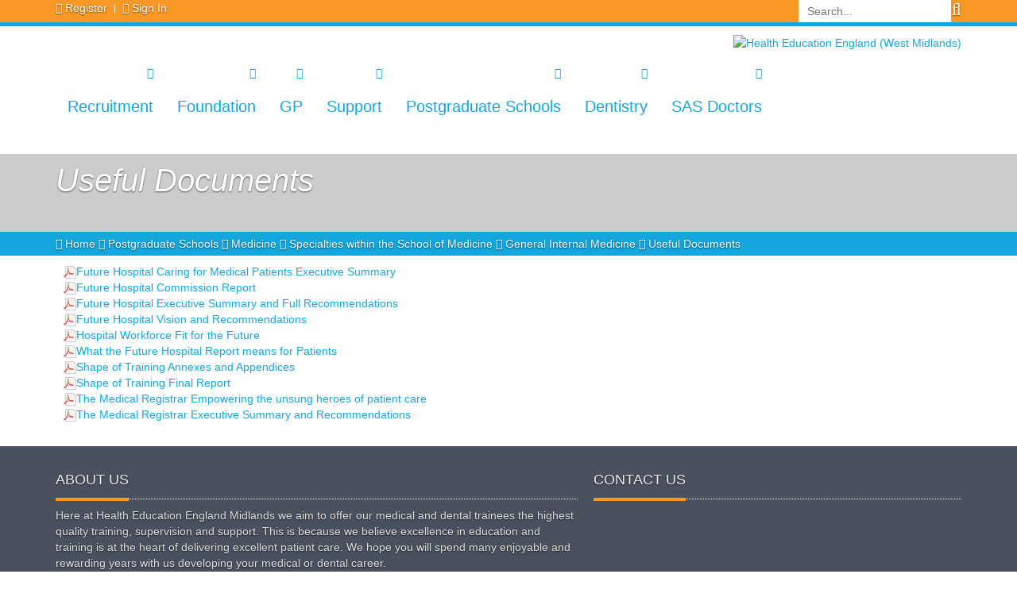

--- FILE ---
content_type: text/html; charset=utf-8
request_url: https://www.westmidlandsdeanery.nhs.uk/postgraduate-schools/medicine/specialties-within-the-school-of-medicine/general-internal-medicine/useful-documents
body_size: 25640
content:
<!DOCTYPE html>
<html  lang="en-GB">
<head id="Head"><meta content="text/html; charset=UTF-8" http-equiv="Content-Type" />
<meta name="REVISIT-AFTER" content="1 DAYS" />
<meta name="RATING" content="GENERAL" />
<meta name="RESOURCE-TYPE" content="DOCUMENT" />
<meta content="text/javascript" http-equiv="Content-Script-Type" />
<meta content="text/css" http-equiv="Content-Style-Type" />
<title>
	Useful Documents
</title><meta id="MetaDescription" name="DESCRIPTION" content="Here at Health Education England Midlands we aim to offer our medical and dental trainees the highest quality training, supervision and support. This is because we believe excellence in education and training is at the heart of delivering excellent patient care. We hope you will spend many enjoyable and rewarding years with us developing your medical or dental career. 
" /><meta id="MetaRobots" name="ROBOTS" content="INDEX, FOLLOW" /><link href="/DependencyHandler.axd/4a8f6b330a059186de215389e033de9d/593/css" type="text/css" rel="stylesheet"/><script src="https://ajax.googleapis.com/ajax/libs/jquery/3.2.1/jquery.min.js" type="text/javascript"></script><script src="https://code.jquery.com/jquery-migrate-3.0.0.min.js" type="text/javascript"></script><script type="text/javascript">
	if (typeof jQuery == 'undefined') {document.write('<script src="/Resources/libraries/jQuery/03_02_01/jquery.js" type="text/javascript"></' + 'script>');}
</script><link rel='SHORTCUT ICON' href='/Portals/0/nhs.ico?ver=2019-06-18-055347-400' type='image/x-icon' />     
        
			    <script type="text/javascript">
			      var _gaq = _gaq || [];
			      _gaq.push(['_setAccount', 'UA-15345247-1']);
			      _gaq.push(['_trackPageview']);
			      
			 
			      (function() {
				    var ga = document.createElement('script'); ga.type = 'text/javascript'; ga.async = true;
				    ga.src = ('https:' == document.location.protocol ? 'https://' : 'http://') + 'stats.g.doubleclick.net/dc.js';
				    var s = document.getElementsByTagName('script')[0]; s.parentNode.insertBefore(ga, s);
			      })();
			    </script>
        
		  <meta name="viewport" content="width=device-width,initial-scale=1" /></head>
<body id="Body">
    
    <form method="post" action="/postgraduate-schools/medicine/specialties-within-the-school-of-medicine/general-internal-medicine/useful-documents" id="Form" enctype="multipart/form-data">
<div class="aspNetHidden">
<input type="hidden" name="__EVENTTARGET" id="__EVENTTARGET" value="" />
<input type="hidden" name="__EVENTARGUMENT" id="__EVENTARGUMENT" value="" />
<input type="hidden" name="__VIEWSTATE" id="__VIEWSTATE" value="hEekusnxthwAyR/WscjZoT2A1lEAM7CFAXLpvqlQGB5c/wa0Ufh2xLaXf4MVFLOcbF3sTh4xa7rIceQNDuKIUzRuG/8KP8tCdLziBw==" />
</div>

<script type="text/javascript">
//<![CDATA[
var theForm = document.forms['Form'];
if (!theForm) {
    theForm = document.Form;
}
function __doPostBack(eventTarget, eventArgument) {
    if (!theForm.onsubmit || (theForm.onsubmit() != false)) {
        theForm.__EVENTTARGET.value = eventTarget;
        theForm.__EVENTARGUMENT.value = eventArgument;
        theForm.submit();
    }
}
//]]>
</script>


<script src="https://ajax.aspnetcdn.com/ajax/4.6/1/WebForms.js" type="text/javascript"></script>
<script type="text/javascript">
//<![CDATA[
window.WebForm_PostBackOptions||document.write('<script type="text/javascript" src="/WebResource.axd?d=pynGkmcFUV2LpPxEMpTcVk8e7qc9km35e7EwT26TMsILbs5KYjo8RdcD-fw1&amp;t=638901526312636832"><\/script>');//]]>
</script>



<script type="text/javascript">
//<![CDATA[
var __cultureInfo = {"name":"en-GB","numberFormat":{"CurrencyDecimalDigits":2,"CurrencyDecimalSeparator":".","IsReadOnly":false,"CurrencyGroupSizes":[3],"NumberGroupSizes":[3],"PercentGroupSizes":[3],"CurrencyGroupSeparator":",","CurrencySymbol":"£","NaNSymbol":"NaN","CurrencyNegativePattern":1,"NumberNegativePattern":1,"PercentPositivePattern":1,"PercentNegativePattern":1,"NegativeInfinitySymbol":"-∞","NegativeSign":"-","NumberDecimalDigits":2,"NumberDecimalSeparator":".","NumberGroupSeparator":",","CurrencyPositivePattern":0,"PositiveInfinitySymbol":"∞","PositiveSign":"+","PercentDecimalDigits":2,"PercentDecimalSeparator":".","PercentGroupSeparator":",","PercentSymbol":"%","PerMilleSymbol":"‰","NativeDigits":["0","1","2","3","4","5","6","7","8","9"],"DigitSubstitution":1},"dateTimeFormat":{"AMDesignator":"AM","Calendar":{"MinSupportedDateTime":"\/Date(-62135596800000)\/","MaxSupportedDateTime":"\/Date(253402300799999)\/","AlgorithmType":1,"CalendarType":1,"Eras":[1],"TwoDigitYearMax":2049,"IsReadOnly":false},"DateSeparator":"/","FirstDayOfWeek":1,"CalendarWeekRule":2,"FullDateTimePattern":"dd MMMM yyyy HH:mm:ss","LongDatePattern":"dd MMMM yyyy","LongTimePattern":"HH:mm:ss","MonthDayPattern":"d MMMM","PMDesignator":"PM","RFC1123Pattern":"ddd, dd MMM yyyy HH\u0027:\u0027mm\u0027:\u0027ss \u0027GMT\u0027","ShortDatePattern":"dd/MM/yyyy","ShortTimePattern":"HH:mm","SortableDateTimePattern":"yyyy\u0027-\u0027MM\u0027-\u0027dd\u0027T\u0027HH\u0027:\u0027mm\u0027:\u0027ss","TimeSeparator":":","UniversalSortableDateTimePattern":"yyyy\u0027-\u0027MM\u0027-\u0027dd HH\u0027:\u0027mm\u0027:\u0027ss\u0027Z\u0027","YearMonthPattern":"MMMM yyyy","AbbreviatedDayNames":["Sun","Mon","Tue","Wed","Thu","Fri","Sat"],"ShortestDayNames":["Su","Mo","Tu","We","Th","Fr","Sa"],"DayNames":["Sunday","Monday","Tuesday","Wednesday","Thursday","Friday","Saturday"],"AbbreviatedMonthNames":["Jan","Feb","Mar","Apr","May","Jun","Jul","Aug","Sep","Oct","Nov","Dec",""],"MonthNames":["January","February","March","April","May","June","July","August","September","October","November","December",""],"IsReadOnly":false,"NativeCalendarName":"Gregorian Calendar","AbbreviatedMonthGenitiveNames":["Jan","Feb","Mar","Apr","May","Jun","Jul","Aug","Sep","Oct","Nov","Dec",""],"MonthGenitiveNames":["January","February","March","April","May","June","July","August","September","October","November","December",""]},"eras":[1,"A.D.",null,0]};//]]>
</script>

<script src="https://ajax.aspnetcdn.com/ajax/4.6/1/MicrosoftAjax.js" type="text/javascript"></script>
<script type="text/javascript">
//<![CDATA[
(window.Sys && Sys._Application && Sys.Observer)||document.write('<script type="text/javascript" src="/ScriptResource.axd?d=NJmAwtEo3IoJpaXHMf2A9DQ0Ydngr9J1Q8mgG2zmr7HlrzmTG5_Zvhxigp274RGj1tAODssIGg19r5wVbEytTFeLIZb00-wRBE-6IfCeGiscdj8OTo2NKtIzAdmoSBdybZPsMQ2&t=345ad968"><\/script>');//]]>
</script>

<script src="https://ajax.aspnetcdn.com/ajax/4.6/1/MicrosoftAjaxWebForms.js" type="text/javascript"></script>
<script type="text/javascript">
//<![CDATA[
(window.Sys && Sys.WebForms)||document.write('<script type="text/javascript" src="/ScriptResource.axd?d=dwY9oWetJoK07hAhwEdJWG6wq_9eTl1s65EO0pdVnwN-dok6N5o3N4FPqdRZNhxZ_WNNgYQHkpektP21wmHEu1IffRIeKCIAKHb236Nz4wCJz42Ppy8kY8goJlLrG-XPsinm86_64HnhphC50&t=345ad968"><\/script>');//]]>
</script>

<div class="aspNetHidden">

	<input type="hidden" name="__VIEWSTATEGENERATOR" id="__VIEWSTATEGENERATOR" value="CA0B0334" />
	<input type="hidden" name="__VIEWSTATEENCRYPTED" id="__VIEWSTATEENCRYPTED" value="" />
	<input type="hidden" name="__EVENTVALIDATION" id="__EVENTVALIDATION" value="7vpTONoXG14+4se26ys8IFmwOmEENZ0v4Wo9HwCngXk09uoEbsIJoUR5Sbnqql+sYXeNUPup2vKIME3IDeZqXHUdMLFxzZF6JhyCJevkYJ4Fs0dOmYToV3Rq0Ftx1dBNoArHHkrPy/qp+V1u3IUHBPNCX3c=" />
</div><script src="/DependencyHandler.axd/cb45b2cf026e77766cb53003a09fb4d8/593/js" type="text/javascript"></script>
<script type="text/javascript">
//<![CDATA[
Sys.WebForms.PageRequestManager._initialize('ScriptManager', 'Form', [], [], [], 90, '');
//]]>
</script>

        
        
        

<!-- Styles Section -->


<!--CDF(Css|/Portals/_default/skins/gsn.alero/assets/plugins/bootstrap/3.3.7/css/bootstrap.min.css|DnnPageHeaderProvider|100)-->

<!--CDF(Css|/Portals/_default/skins/gsn.alero/assets/plugins/font-awesome/4.7.0/css/font-awesome.css|DnnPageHeaderProvider|100)-->
<!--CDF(Css|/Portals/_default/skins/gsn.alero/assets/css/style.css|DnnPageHeaderProvider|100)-->


<!--CDF(Css|/Portals/_default/skins/gsn.alero/assets/css/jquery.smartmenus.bootstrap.css|DnnPageHeaderProvider|100)-->
<!--CDF(Css|/Portals/_default/skins/gsn.alero/assets/css/menu.css|DnnPageHeaderProvider|100)-->
<!--CDF(Css|/Portals/_default/skins/gsn.alero/assets/css/dnnfix.css|DnnPageHeaderProvider|100)-->
<!--CDF(Css|/Portals/_default/skins/gsn.alero/assets/css/custom.css|DnnPageHeaderProvider|100)-->

<!-- HTML5 Shim and Respond.js IE8 support of HTML5 elements and media queries -->
<!--[if lt IE 9]>
        <!--CDF(Javascript|/Portals/_default/skins/gsn.alero/assets/js/html5shiv.min.js|DnnBodyProvider|100)-->
        <!--CDF(Javascript|/Portals/_default/skins/gsn.alero/assets/js/respond.min.js|DnnBodyProvider|100)-->
<![endif]-->



<!-- End Styles Section -->

<div id="body" class="header-fixed">
<div class="header header-sticky">
        <div class="navbar navbar-default navbar-fixed-top" role="navigation">
            <div class="ribbon orange">
                <div class="container">
                    <!-- Topbar Section -->
                    <!-- Topbar -->
<div class="topbar">
    <ul class="loginbar pull-left">
        
        <li>
            <i class="fa fa-user"></i>
            <a id="dnn_dnnUser_registerLink" title="Register" class="cd-signup" rel="nofollow" href="https://www.westmidlandsdeanery.nhs.uk/register?returnurl=https%3a%2f%2fwww.westmidlandsdeanery.nhs.uk%2fpostgraduate-schools%2fmedicine%2fspecialties-within-the-school-of-medicine%2fgeneral-internal-medicine%2fuseful-documents">Register</a>

        </li>
        <li class="topbar-devider"></li>
        <li>
            <i class="fa fa-sign-in"></i>
            <a id="dnn_dnnLogin_loginLink" class="cd-signup" rel="nofollow" onclick="this.disabled=true;" href="https://www.westmidlandsdeanery.nhs.uk/login?returnurl=%2fpostgraduate-schools%2fmedicine%2fspecialties-within-the-school-of-medicine%2fgeneral-internal-medicine%2fuseful-documents">Sign In</a>

        </li>
    </ul>
    <div class="pull-right">
        <span id="dnn_dnnSearch_ClassicSearch">
    
    
    <span class="searchInputContainer" data-moreresults="See More Results" data-noresult="No Results Found">
        <input name="dnn$dnnSearch$txtSearch" type="text" maxlength="255" size="20" id="dnn_dnnSearch_txtSearch" class="NormalTextBox" aria-label="Search" autocomplete="off" placeholder="Search..." />
        <a class="dnnSearchBoxClearText" title="Clear search text"></a>
    </span>
    <a id="dnn_dnnSearch_cmdSearch" class="SkinObject" href="javascript:__doPostBack(&#39;dnn$dnnSearch$cmdSearch&#39;,&#39;&#39;)"><i class="fa fa-search fa-15x"></i></a>
</span>


<script type="text/javascript">
    $(function() {
        if (typeof dnn != "undefined" && typeof dnn.searchSkinObject != "undefined") {
            var searchSkinObject = new dnn.searchSkinObject({
                delayTriggerAutoSearch : 400,
                minCharRequiredTriggerAutoSearch : 2,
                searchType: 'S',
                enableWildSearch: true,
                cultureCode: 'en-GB',
                portalId: -1
                }
            );
            searchSkinObject.init();
            
            
            // attach classic search
            var siteBtn = $('#dnn_dnnSearch_SiteRadioButton');
            var webBtn = $('#dnn_dnnSearch_WebRadioButton');
            var clickHandler = function() {
                if (siteBtn.is(':checked')) searchSkinObject.settings.searchType = 'S';
                else searchSkinObject.settings.searchType = 'W';
            };
            siteBtn.on('change', clickHandler);
            webBtn.on('change', clickHandler);
            
            
        }
    });
</script>

    </div>
</div>
<!-- End Topbar -->

                    <!-- End Topbar Section -->
                </div>
            </div>
            <div class="container">
                <div class="navbar-header">
                    <button type="button" class="navbar-toggle" data-toggle="collapse" data-target=".navbar-collapse">
                        <span class="sr-only">Toggle navigation</span>
                        <span class="icon-bar"></span>
                        <span class="icon-bar"></span>
                        <span class="icon-bar"></span>
                    </button>

                </div>
                <!-- Logo Section -->
                    <div class="navbar-header pull-right">
    <div class="padding-10-0">
        
        <span class="visible-md visible-lg">
            <a id="dnn_dnnLOGO_hypLogo" title="Health Education England (West Midlands)" href="https://www.westmidlandsdeanery.nhs.uk/"><img id="dnn_dnnLOGO_imgLogo" src="/Portals/0/NHS%20England%20logo(small).png?ver=2025-09-24-092922-427" alt="Health Education England (West Midlands)" /></a>
        </span>
    </div>
</div>

                    <!-- End Logo Section -->
                <div class="navbar-collapse collapse">
                    <div id="dnnMenu" class="bg-white">
	<ul class="nav navbar-nav topLevel">
		
        <li class="dropdown ">
        
            <a target="" href="https://www.westmidlandsdeanery.nhs.uk/recruitment">Recruitment<span class="caret"></span></a>
        
            <ul class="dropdown-menu subLevel">
            
        <li class="dropdown ">
        
            <a href="https://www.westmidlandsdeanery.nhs.uk/recruitment/overseas-doctors">Overseas Doctors<span class="caret"></span></a>
        
            <ul class="dropdown-menu subLevelRight">
            
        <li class="">
        
            <a href="https://www.westmidlandsdeanery.nhs.uk/recruitment/overseas-doctors/clinical-attachment">Clinical Attachment</a>
        
        </li>
    
        <li class="">
        
            <a href="https://www.westmidlandsdeanery.nhs.uk/recruitment/overseas-doctors/sponsorship">Sponsorship</a>
        
        </li>
    
        <li class="">
        
            <a href="https://www.westmidlandsdeanery.nhs.uk/recruitment/overseas-doctors/medical-training-initiative">Medical Training Initiative</a>
        
        </li>
    
        <li class="">
        
            <a href="https://www.westmidlandsdeanery.nhs.uk/recruitment/overseas-doctors/useful-links">Useful Links</a>
        
        </li>
    
            </ul>
        
        </li>
    
        <li class="">
        
            <a href="https://www.westmidlandsdeanery.nhs.uk/recruitment/2026-acf-training">2026 ACF Training</a>
        
        </li>
    
        <li class="dropdown ">
        
            <a href="https://www.westmidlandsdeanery.nhs.uk/recruitment/f1-recruitment">F1 Recruitment<span class="caret"></span></a>
        
            <ul class="dropdown-menu subLevelRight">
            
        <li class="dropdown ">
        
            <a href="https://www.westmidlandsdeanery.nhs.uk/recruitment/f1-recruitment/allocation-to-programmes">Allocation to Programmes<span class="caret"></span></a>
        
            <ul class="dropdown-menu subLevelRight">
            
        <li class="">
        
            <a href="https://www.westmidlandsdeanery.nhs.uk/recruitment/f1-recruitment/allocation-to-programmes/f1-competition-ratios">F1 Competition Ratios</a>
        
        </li>
    
        <li class="">
        
            <a href="https://www.westmidlandsdeanery.nhs.uk/recruitment/f1-recruitment/allocation-to-programmes/f1-allocation-application-scores-by-trust">F1 Allocation Application Scores by Trust</a>
        
        </li>
    
            </ul>
        
        </li>
    
        <li class="">
        
            <a href="https://www.westmidlandsdeanery.nhs.uk/recruitment/f1-recruitment/f1-posts">F1 Posts</a>
        
        </li>
    
            </ul>
        
        </li>
    
        <li class="">
        
            <a href="https://www.westmidlandsdeanery.nhs.uk/recruitment/stand-alone-f2-recruitment-2019">Stand Alone F2 Recruitment 2019</a>
        
        </li>
    
            </ul>
        
        </li>
    
        <li class="dropdown ">
        
            <a target="" href="https://www.westmidlandsdeanery.nhs.uk/foundation/general-information">Foundation<span class="caret"></span></a>
        
            <ul class="dropdown-menu subLevel">
            
        <li class="dropdown ">
        
            <a href="https://www.westmidlandsdeanery.nhs.uk/foundation/specailised-foundation-programme">Specailised Foundation Programme<span class="caret"></span></a>
        
            <ul class="dropdown-menu subLevelRight">
            
        <li class="">
        
            <a href="https://www.westmidlandsdeanery.nhs.uk/foundation/specailised-foundation-programme/university-of-birmingham">University of Birmingham</a>
        
        </li>
    
        <li class="">
        
            <a href="https://www.westmidlandsdeanery.nhs.uk/foundation/specailised-foundation-programme/university-of-keele">University of Keele</a>
        
        </li>
    
        <li class="">
        
            <a href="https://www.westmidlandsdeanery.nhs.uk/foundation/specailised-foundation-programme/university-of-warwick">University of Warwick</a>
        
        </li>
    
        <li class="">
        
            <a href="https://www.westmidlandsdeanery.nhs.uk/foundation/specailised-foundation-programme/university-of-wolverhampton">University of Wolverhampton</a>
        
        </li>
    
            </ul>
        
        </li>
    
        <li class="">
        
            <a href="https://www.westmidlandsdeanery.nhs.uk/foundation/courses-and-events">Courses and Events</a>
        
        </li>
    
        <li class="dropdown ">
        
            <a href="https://www.westmidlandsdeanery.nhs.uk/foundation/general-information">General Information<span class="caret"></span></a>
        
            <ul class="dropdown-menu subLevelRight">
            
        <li class="">
        
            <a href="https://www.westmidlandsdeanery.nhs.uk/recruitment/f1-recruitment">F1 Recruitment</a>
        
        </li>
    
        <li class="">
        
            <a href="https://www.westmidlandsdeanery.nhs.uk/foundation/f1-prize-awards">F1 Prizes and Awards</a>
        
        </li>
    
        <li class="">
        
            <a href="https://www.westmidlandsdeanery.nhs.uk/foundation/specailised-foundation-programme">Academic Foundation Programme</a>
        
        </li>
    
        <li class="">
        
            <a href="https://www.westmidlandsdeanery.nhs.uk/foundation/foundation-schools">Foundation Schools</a>
        
        </li>
    
        <li class="">
        
            <a href="https://www.westmidlandsdeanery.nhs.uk/foundation/faqs">FAQ</a>
        
        </li>
    
        <li class="">
        
            <a href="https://www.westmidlandsdeanery.nhs.uk/foundation/policies-guidelines">Policies &amp; Guidelines</a>
        
        </li>
    
        <li class="">
        
            <a href="https://www.westmidlandsdeanery.nhs.uk/foundation/gmc-full-registration-process">GMC Full Registration Process</a>
        
        </li>
    
        <li class="">
        
            <a href="https://www.westmidlandsdeanery.nhs.uk/foundation/courses-and-events">Courses &amp; Events</a>
        
        </li>
    
        <li class="">
        
            <a href="https://www.westmidlandsdeanery.nhs.uk/recruitment/stand-alone-f2-recruitment-2019">Stand Alone F2 Recruitment 2018</a>
        
        </li>
    
        <li class="">
        
            <a href="https://www.westmidlandsdeanery.nhs.uk/foundation/general-information/psychiatry-foundation-fellowship">Psychiatry Foundation Fellowship</a>
        
        </li>
    
        <li class="dropdown ">
        
            <a href="https://www.westmidlandsdeanery.nhs.uk/foundation/general-information/foundation-newsletters">Foundation Newsletters<span class="caret"></span></a>
        
            <ul class="dropdown-menu subLevelRight">
            
        <li class="">
        
            <a href="https://www.westmidlandsdeanery.nhs.uk/foundation/general-information/foundation-newsletters/foundation-year-1-newsletter">Foundation Year 1 Newsletter</a>
        
        </li>
    
        <li class="">
        
            <a href="https://www.westmidlandsdeanery.nhs.uk/foundation/general-information/foundation-newsletters/foundation-year-2-newsletter">Foundation Year 2 Newsletter</a>
        
        </li>
    
            </ul>
        
        </li>
    
        <li class="dropdown ">
        
            <a href="https://www.westmidlandsdeanery.nhs.uk/foundation/general-information/enhancing-generalism">Enhancing Generalism<span class="caret"></span></a>
        
            <ul class="dropdown-menu subLevelRight">
            
        <li class="">
        
            <a href="https://www.westmidlandsdeanery.nhs.uk/foundation/general-information/enhancing-generalism/human-factors">Human Factors</a>
        
        </li>
    
        <li class="">
        
            <a href="https://www.westmidlandsdeanery.nhs.uk/foundation/general-information/enhancing-generalism/immersive-placements">Immersive Placements</a>
        
        </li>
    
        <li class="">
        
            <a href="https://www.westmidlandsdeanery.nhs.uk/foundation/general-information/enhancing-generalism/implementation">Implementation</a>
        
        </li>
    
        <li class="">
        
            <a href="https://www.westmidlandsdeanery.nhs.uk/foundation/general-information/enhancing-generalism/information-management-technology-in-clinical-care">Information Management &amp; Technology in Clinical Care</a>
        
        </li>
    
        <li class="">
        
            <a href="https://www.westmidlandsdeanery.nhs.uk/foundation/general-information/enhancing-generalism/meet-the-team">Meet the Team</a>
        
        </li>
    
        <li class="">
        
            <a href="https://www.westmidlandsdeanery.nhs.uk/foundation/general-information/enhancing-generalism/planning-for-the-future-workforce">Planning for the Future Workforce</a>
        
        </li>
    
        <li class="">
        
            <a href="https://www.westmidlandsdeanery.nhs.uk/foundation/general-information/enhancing-generalism/societal-determinants">Societal Determinants</a>
        
        </li>
    
        <li class="">
        
            <a href="https://www.westmidlandsdeanery.nhs.uk/foundation/general-information/enhancing-generalism/stakeholder-identification">Stakeholder Identification</a>
        
        </li>
    
        <li class="">
        
            <a href="https://www.westmidlandsdeanery.nhs.uk/foundation/general-information/enhancing-generalism/trailblazer-sites-derbyshire-lincolnshire-coventry">Trailblazer Sites: Derbyshire, Lincolnshire &amp; Coventry</a>
        
        </li>
    
        <li class="">
        
            <a href="https://www.westmidlandsdeanery.nhs.uk/foundation/general-information/enhancing-generalism/enhance-faqs">Enhance FAQ&#39;s</a>
        
        </li>
    
        <li class="">
        
            <a href="https://www.westmidlandsdeanery.nhs.uk/foundation/general-information/enhancing-generalism/trainee-testimonies">Trainee Testimonies</a>
        
        </li>
    
        <li class="">
        
            <a href="https://www.westmidlandsdeanery.nhs.uk/foundation/general-information/enhancing-generalism/stakeholder-events-april-2023-september-2023">Stakeholder Events - April 2023, September 2023</a>
        
        </li>
    
        <li class="">
        
            <a href="https://www.westmidlandsdeanery.nhs.uk/foundation/general-information/enhancing-generalism/enhance-blog-post">Enhance Blog Post</a>
        
        </li>
    
            </ul>
        
        </li>
    
            </ul>
        
        </li>
    
        <li class="dropdown ">
        
            <a href="https://www.westmidlandsdeanery.nhs.uk/foundation/f1-prize-awards">F1 Prize Awards<span class="caret"></span></a>
        
            <ul class="dropdown-menu subLevelRight">
            
        <li class="">
        
            <a href="https://www.westmidlandsdeanery.nhs.uk/foundation/f1-prize-awards/prize-winners">Prize Winners</a>
        
        </li>
    
            </ul>
        
        </li>
    
        <li class="dropdown ">
        
            <a href="https://www.westmidlandsdeanery.nhs.uk/foundation/foundation-schools">Foundation Schools<span class="caret"></span></a>
        
            <ul class="dropdown-menu subLevelRight">
            
        <li class="dropdown ">
        
            <a href="https://www.westmidlandsdeanery.nhs.uk/foundation/foundation-schools/west-midlands-central-foundation-school">West Midlands Central Foundation School<span class="caret"></span></a>
        
            <ul class="dropdown-menu subLevelRight">
            
        <li class="">
        
            <a href="https://www.westmidlandsdeanery.nhs.uk/foundation/foundation-schools/west-midlands-central-foundation-school/west-midlands-central-foundation-schools-approved-posts">West Midlands Central Foundation Schools Approved Posts</a>
        
        </li>
    
        <li class="">
        
            <a href="https://www.westmidlandsdeanery.nhs.uk/foundation/foundation-schools/west-midlands-central-foundation-school/academic-2020-information">Academic 2020 Information</a>
        
        </li>
    
            </ul>
        
        </li>
    
        <li class="dropdown ">
        
            <a href="https://www.westmidlandsdeanery.nhs.uk/foundation/foundation-schools/west-midlands-north-foundation-school">West Midlands North Foundation School<span class="caret"></span></a>
        
            <ul class="dropdown-menu subLevelRight">
            
        <li class="">
        
            <a href="https://www.westmidlandsdeanery.nhs.uk/foundation/foundation-schools/west-midlands-north-foundation-school/west-midlands-north-foundation-schools-approved-posts">West Midlands North Foundation Schools Approved Posts</a>
        
        </li>
    
        <li class="">
        
            <a href="https://www.westmidlandsdeanery.nhs.uk/foundation/foundation-schools/west-midlands-north-foundation-school/academic-2020-information">Academic 2020 Information</a>
        
        </li>
    
            </ul>
        
        </li>
    
        <li class="dropdown ">
        
            <a href="https://www.westmidlandsdeanery.nhs.uk/foundation/foundation-schools/west-midlands-south-foundation-school">West Midlands South Foundation School<span class="caret"></span></a>
        
            <ul class="dropdown-menu subLevelRight">
            
        <li class="">
        
            <a href="https://www.westmidlandsdeanery.nhs.uk/foundation/foundation-schools/west-midlands-south-foundation-school/west-midlands-south-foundation-school-approved-posts">West Midlands South Foundation School Approved Posts</a>
        
        </li>
    
        <li class="">
        
            <a href="https://www.westmidlandsdeanery.nhs.uk/foundation/foundation-schools/west-midlands-south-foundation-school/academic-2020-information">Academic 2020 Information</a>
        
        </li>
    
            </ul>
        
        </li>
    
            </ul>
        
        </li>
    
        <li class="">
        
            <a href="https://www.westmidlandsdeanery.nhs.uk/foundation/faqs">FAQs</a>
        
        </li>
    
        <li class="">
        
            <a href="https://www.westmidlandsdeanery.nhs.uk/foundation/gmc-full-registration-process">GMC Full Registration Process</a>
        
        </li>
    
        <li class="">
        
            <a href="https://www.westmidlandsdeanery.nhs.uk/foundation/policies-guidelines">Policies Guidelines</a>
        
        </li>
    
            </ul>
        
        </li>
    
        <li class="dropdown ">
        
            <a target="" href="https://www.westmidlandsdeanery.nhs.uk/gp">GP<span class="caret"></span></a>
        
            <ul class="dropdown-menu subLevel">
            
        <li class="">
        
            <a href="https://www.westmidlandsdeanery.nhs.uk/gp/foundation-doctors">Foundation Doctors</a>
        
        </li>
    
        <li class="">
        
            <a href="https://www.westmidlandsdeanery.nhs.uk/gp/lead-employer">Lead Employer</a>
        
        </li>
    
        <li class="">
        
            <a href="https://www.westmidlandsdeanery.nhs.uk/gp/resource-downloads">Resource Downloads</a>
        
        </li>
    
        <li class="dropdown ">
        
            <a href="https://www.westmidlandsdeanery.nhs.uk/gp/school-of-gp">School of GP<span class="caret"></span></a>
        
            <ul class="dropdown-menu subLevelRight">
            
        <li class="">
        
            <a href="http://www.westmidlandsdeanery.nhs.uk/GP/Trainees/ARCP">ARCP &amp; Quality Assurance</a>
        
        </li>
    
        <li class="">
        
            <a href="https://www.westmidlandsdeanery.nhs.uk/gp/school-of-gp/contacts">Contacts</a>
        
        </li>
    
        <li class="">
        
            <a href="https://www.westmidlandsdeanery.nhs.uk/gp/school-of-gp/gp-retainers">GP Retainers</a>
        
        </li>
    
        <li class="">
        
            <a href="https://gprecruitment.hee.nhs.uk/induction-refresher">Induction &amp; Refresher Scheme</a>
        
        </li>
    
        <li class="">
        
            <a href="http://www.westmidlandsdeanery.nhs.uk/Support/Professional-Support">Professional Support Unit</a>
        
        </li>
    
            </ul>
        
        </li>
    
        <li class="dropdown ">
        
            <a href="https://www.westmidlandsdeanery.nhs.uk/gp/resident-doctors">Resident Doctors<span class="caret"></span></a>
        
            <ul class="dropdown-menu subLevelRight">
            
        <li class="">
        
            <a href="https://www.westmidlandsdeanery.nhs.uk/gp/resident-doctors/arcp">ARCP</a>
        
        </li>
    
        <li class="">
        
            <a href="https://www.westmidlandsdeanery.nhs.uk/gp/resident-doctors/curriculum-assessments">Curriculum &amp; Assessments</a>
        
        </li>
    
        <li class="">
        
            <a href="https://www.westmidlandsdeanery.nhs.uk/gp/resident-doctors/gp-trainees-committee">GP Trainees&#39; Committee</a>
        
        </li>
    
        <li class="">
        
            <a href="https://www.westmidlandsdeanery.nhs.uk/gp/resident-doctors/ltft-training">LTFT Training</a>
        
        </li>
    
        <li class="">
        
            <a href="https://www.westmidlandsdeanery.nhs.uk/gp/resident-doctors/out-of-hours">Out of Hours</a>
        
        </li>
    
        <li class="">
        
            <a href="https://www.rcgp.org.uk/training-exams/training/mrcgp-trainee-eportfolio.aspx">RCGP ePortfolio</a>
        
        </li>
    
        <li class="">
        
            <a href="https://www.westmidlandsdeanery.nhs.uk/gp/resident-doctors/working-week">Working Week</a>
        
        </li>
    
            </ul>
        
        </li>
    
        <li class="dropdown ">
        
            <a href="https://www.westmidlandsdeanery.nhs.uk/gp/trainers">Trainers<span class="caret"></span></a>
        
            <ul class="dropdown-menu subLevelRight">
            
        <li class="">
        
            <a href="https://www.westmidlandsdeanery.nhs.uk/gp/trainers/become_a_trainer">Becoming an Educational Supervisor</a>
        
        </li>
    
        <li class="">
        
            <a href="https://www.westmidlandsdeanery.nhs.uk/gp/trainers/approval-of-learning-environments">Approval of Learning Environments (LEs)</a>
        
        </li>
    
        <li class="">
        
            <a href="https://future.nhs.uk/MidlandsLEApprovals/view?objectID=65549424">Midlands Learning Environment Approvals at NHS Futures</a>
        
        </li>
    
        <li class="">
        
            <a href="https://www.westmidlandsdeanery.nhs.uk/gp/trainers/gp-practice-payments">GP Practice Payments</a>
        
        </li>
    
        <li class="">
        
            <a href="https://www.westmidlandsdeanery.nhs.uk/gp/trainers/trainers-cpd">Trainers &amp; CPD</a>
        
        </li>
    
        <li class="">
        
            <a href="https://www.rcgp.org.uk/training-exams/training/mrcgp-trainee-eportfolio.aspx">Using the RCGP ePortfolio</a>
        
        </li>
    
            </ul>
        
        </li>
    
        <li class="dropdown ">
        
            <a href="https://www.westmidlandsdeanery.nhs.uk/gp/training-programmes">Training Programmes<span class="caret"></span></a>
        
            <ul class="dropdown-menu subLevelRight">
            
        <li class="">
        
            <a href="https://www.westmidlandsdeanery.nhs.uk/gp/training-programmes/birmingham-solihull">Birmingham &amp; Solihull</a>
        
        </li>
    
        <li class="">
        
            <a href="https://www.westmidlandsdeanery.nhs.uk/gp/training-programmes/black-country">Black Country</a>
        
        </li>
    
        <li class="">
        
            <a href="https://www.westmidlandsdeanery.nhs.uk/gp/training-programmes/coventry-warwickshire">Coventry &amp; Warwickshire</a>
        
        </li>
    
        <li class="">
        
            <a href="https://www.westmidlandsdeanery.nhs.uk/gp/training-programmes/hereford-worcester">Hereford &amp; Worcester</a>
        
        </li>
    
        <li class="">
        
            <a href="https://www.westmidlandsdeanery.nhs.uk/gp/training-programmes/staffs-shrops">Staffs &amp; Shrops</a>
        
        </li>
    
            </ul>
        
        </li>
    
        <li class="">
        
            <a href="https://www.westmidlandsdeanery.nhs.uk/gp/useful-links">Useful Links</a>
        
        </li>
    
            </ul>
        
        </li>
    
        <li class="dropdown ">
        
            <a target="" href="https://www.westmidlandsdeanery.nhs.uk/support">Support<span class="caret"></span></a>
        
            <ul class="dropdown-menu subLevel">
            
        <li class="">
        
            <a href="https://www.westmidlandsdeanery.nhs.uk/support/contact-us">Contact Us</a>
        
        </li>
    
        <li class="dropdown ">
        
            <a href="https://www.westmidlandsdeanery.nhs.uk/support/trainees">Trainees<span class="caret"></span></a>
        
            <ul class="dropdown-menu subLevelRight">
            
        <li class="">
        
            <a href="https://www.westmidlandsdeanery.nhs.uk/support/trainees/arcps">ARCPs</a>
        
        </li>
    
        <li class="dropdown ">
        
            <a href="https://www.westmidlandsdeanery.nhs.uk/support/trainees/careers-support">Careers Support<span class="caret"></span></a>
        
            <ul class="dropdown-menu subLevelRight">
            
        <li class="dropdown ">
        
            <a href="https://www.westmidlandsdeanery.nhs.uk/support/trainees/careers-support/academic-careers">Academic Careers<span class="caret"></span></a>
        
            <ul class="dropdown-menu subLevelRight">
            
        <li class="">
        
            <a href="https://www.westmidlandsdeanery.nhs.uk/support/trainees/careers-support/academic-careers/medical-education-research-advice">Medical Education - Research Advice</a>
        
        </li>
    
            </ul>
        
        </li>
    
        <li class="dropdown ">
        
            <a href="https://www.westmidlandsdeanery.nhs.uk/support/trainees/careers-support/armed-forces">Armed Forces<span class="caret"></span></a>
        
            <ul class="dropdown-menu subLevelRight">
            
        <li class="">
        
            <a href="https://www.westmidlandsdeanery.nhs.uk/support/trainees/careers-support/armed-forces/routes-into-the-armed-forces">Routes into the Armed Forces</a>
        
        </li>
    
            </ul>
        
        </li>
    
        <li class="dropdown ">
        
            <a href="https://www.westmidlandsdeanery.nhs.uk/support/trainees/careers-support/the-basics">The Basics<span class="caret"></span></a>
        
            <ul class="dropdown-menu subLevelRight">
            
        <li class="">
        
            <a href="https://www.westmidlandsdeanery.nhs.uk/support/trainees/careers-support/the-basics/careers-in-medicine">Careers In Medicine</a>
        
        </li>
    
        <li class="">
        
            <a href="https://www.westmidlandsdeanery.nhs.uk/support/trainees/careers-support/the-basics/career-library">Career Library</a>
        
        </li>
    
        <li class="">
        
            <a href="https://www.westmidlandsdeanery.nhs.uk/support/trainees/careers-support/the-basics/reflection">Reflection</a>
        
        </li>
    
        <li class="">
        
            <a href="https://www.westmidlandsdeanery.nhs.uk/support/trainees/careers-support/the-basics/work-life-balance">Work Life Balance</a>
        
        </li>
    
        <li class="">
        
            <a href="https://www.westmidlandsdeanery.nhs.uk/support/trainees/careers-support/the-basics/who-are-you">Who are you?</a>
        
        </li>
    
        <li class="">
        
            <a href="https://www.westmidlandsdeanery.nhs.uk/support/trainees/careers-support/the-basics/career-decisions">Career Decisions</a>
        
        </li>
    
        <li class="">
        
            <a href="https://www.westmidlandsdeanery.nhs.uk/support/trainees/careers-support/the-basics/need-a-change">Need a change?</a>
        
        </li>
    
        <li class="">
        
            <a href="https://www.westmidlandsdeanery.nhs.uk/support/trainees/careers-support/the-basics/what-are-your-skills">What are your skills?</a>
        
        </li>
    
            </ul>
        
        </li>
    
        <li class="">
        
            <a href="https://www.westmidlandsdeanery.nhs.uk/support/trainees/careers-support/career-contacts">Career Contacts</a>
        
        </li>
    
        <li class="">
        
            <a href="https://www.westmidlandsdeanery.nhs.uk/midlands-virtual-careers-fair-monday-26-september-2022-friday-30-september-2022/forum">Virtual Career Fair FAQ’s</a>
        
        </li>
    
        <li class="">
        
            <a href="https://www.westmidlandsdeanery.nhs.uk/support/trainees/careers-support/counsellors">Counsellors</a>
        
        </li>
    
        <li class="">
        
            <a href="https://www.westmidlandsdeanery.nhs.uk/support/trainees/careers-support/courses-upcoming-events">Courses &amp; Upcoming Events</a>
        
        </li>
    
        <li class="">
        
            <a href="https://www.westmidlandsdeanery.nhs.uk/support/trainees/careers-support/junior-job-applications">Junior Job Applications</a>
        
        </li>
    
        <li class="">
        
            <a href="https://www.westmidlandsdeanery.nhs.uk/support/trainees/careers-support/life-coaches">Life Coaches</a>
        
        </li>
    
        <li class="">
        
            <a href="https://www.westmidlandsdeanery.nhs.uk/support/trainees/careers-support/locum-work">Locum Work</a>
        
        </li>
    
        <li class="">
        
            <a href="https://www.westmidlandsdeanery.nhs.uk/support/trainees/careers-support/the-medi-career-planning-model">The Medi Career Planning Model</a>
        
        </li>
    
        <li class="">
        
            <a href="https://www.westmidlandsdeanery.nhs.uk/support/trainees/careers-support/mentors">Mentors</a>
        
        </li>
    
        <li class="">
        
            <a href="https://www.westmidlandsdeanery.nhs.uk/support/trainees/careers-support/resources">Resources</a>
        
        </li>
    
        <li class="">
        
            <a href="https://www.westmidlandsdeanery.nhs.uk/support/trainees/careers-support/-royal-colleges-faculties">(Royal) Colleges &amp; Faculties</a>
        
        </li>
    
        <li class="">
        
            <a href="https://www.westmidlandsdeanery.nhs.uk/support/trainees/careers-support/swot">SWOT</a>
        
        </li>
    
        <li class="">
        
            <a href="https://www.westmidlandsdeanery.nhs.uk/support/trainees/careers-support/career-podcasts">Career Podcasts</a>
        
        </li>
    
        <li class="">
        
            <a href="https://www.westmidlandsdeanery.nhs.uk/support/trainees/careers-support/surgical-specialties">Surgical Specialties</a>
        
        </li>
    
        <li class="">
        
            <a href="#">Royal College of Physicians Medical Careers Day</a>
        
        </li>
    
        <li class="">
        
            <a href="https://www.westmidlandsdeanery.nhs.uk/support/trainees/careers-support/careers-videos">Careers Videos</a>
        
        </li>
    
        <li class="dropdown ">
        
            <a href="https://www.westmidlandsdeanery.nhs.uk/support/trainees/careers-support/innovation">Innovation<span class="caret"></span></a>
        
            <ul class="dropdown-menu subLevelRight">
            
        <li class="dropdown ">
        
            <a href="https://www.westmidlandsdeanery.nhs.uk/support/trainees/careers-support/innovation/quality-framework">Quality Framework<span class="caret"></span></a>
        
            <ul class="dropdown-menu subLevelRight">
            
        <li class="">
        
            <a href="https://www.westmidlandsdeanery.nhs.uk/support/trainees/careers-support/innovation/quality-framework/gmc-survey">GMC Survey</a>
        
        </li>
    
            </ul>
        
        </li>
    
        <li class="">
        
            <a href="https://www.westmidlandsdeanery.nhs.uk/support/trainees/careers-support/innovation/jest-survey">JEST Survey</a>
        
        </li>
    
            </ul>
        
        </li>
    
        <li class="dropdown ">
        
            <a href="https://www.westmidlandsdeanery.nhs.uk/support/trainees/careers-support/foundation-trainee">Foundation Trainee<span class="caret"></span></a>
        
            <ul class="dropdown-menu subLevelRight">
            
        <li class="">
        
            <a href="https://www.westmidlandsdeanery.nhs.uk/support/trainees/careers-support/foundation-trainee/think-ahead-to-your-future-career">Think ahead to your future career</a>
        
        </li>
    
        <li class="">
        
            <a href="https://www.westmidlandsdeanery.nhs.uk/support/trainees/careers-support/foundation-trainee/foundation-careers-training">Foundation Careers Training</a>
        
        </li>
    
        <li class="dropdown ">
        
            <a href="https://www.westmidlandsdeanery.nhs.uk/support/trainees/careers-support/foundation-trainee/your-portfolio">Your Portfolio<span class="caret"></span></a>
        
            <ul class="dropdown-menu subLevelRight">
            
        <li class="">
        
            <a href="https://www.westmidlandsdeanery.nhs.uk/support/trainees/careers-support/foundation-trainee/your-portfolio/personal-development-plan">Personal Development Plan</a>
        
        </li>
    
        <li class="">
        
            <a href="https://www.westmidlandsdeanery.nhs.uk/support/trainees/careers-support/foundation-trainee/your-portfolio/management-and-or-leadership-activities">Management and/or leadership activities</a>
        
        </li>
    
            </ul>
        
        </li>
    
            </ul>
        
        </li>
    
            </ul>
        
        </li>
    
        <li class="">
        
            <a href="https://www.westmidlandsdeanery.nhs.uk/support/trainees/coroners-inquest-guidance-documentation">Coroners Inquest Guidance Documentation</a>
        
        </li>
    
        <li class="">
        
            <a href="https://www.westmidlandsdeanery.nhs.uk/support/trainees/inter-deanery-transfer-idt">Inter Deanery Transfer (IDT)</a>
        
        </li>
    
        <li class="">
        
            <a href="https://www.westmidlandsdeanery.nhs.uk/support/trainees/less-than-full-time-training">Less Than Full Time Training</a>
        
        </li>
    
        <li class="">
        
            <a href="https://www.westmidlandsdeanery.nhs.uk/support/trainees/neurodiversity">Neurodiversity</a>
        
        </li>
    
        <li class="">
        
            <a href="https://www.westmidlandsdeanery.nhs.uk/support/trainees/new-starter-information">New Starter Information</a>
        
        </li>
    
        <li class="">
        
            <a href="https://www.westmidlandsdeanery.nhs.uk/support/trainees/out-of-programme-oop">Out of Programme (OOP)</a>
        
        </li>
    
        <li class="">
        
            <a href="https://www.westmidlandsdeanery.nhs.uk/support/trainees/period-of-grace-end-of-training">Period of Grace (end of training)</a>
        
        </li>
    
        <li class="dropdown ">
        
            <a href="https://www.westmidlandsdeanery.nhs.uk/support/trainees/postgraduate-doctors-in-training-forum">Postgraduate Doctors in Training Forum<span class="caret"></span></a>
        
            <ul class="dropdown-menu subLevelRight">
            
        <li class="">
        
            <a href="https://www.westmidlandsdeanery.nhs.uk/support/trainees/postgraduate-doctors-in-training-forum/postgraduate-doctors-in-training-bulletin">Postgraduate Doctors in Training Bulletin</a>
        
        </li>
    
            </ul>
        
        </li>
    
        <li class="dropdown ">
        
            <a href="https://www.westmidlandsdeanery.nhs.uk/support/trainees/professional-support-and-wellbeing">Professional Support and Wellbeing<span class="caret"></span></a>
        
            <ul class="dropdown-menu subLevelRight">
            
        <li class="">
        
            <a href="https://www.westmidlandsdeanery.nhs.uk/support/trainees/professional-support-and-wellbeing/how-to-refer-a-postgraduate-doctor-or-dentist-in-training">How to Refer a Postgraduate Doctor or Dentist in Training</a>
        
        </li>
    
        <li class="">
        
            <a href="https://www.westmidlandsdeanery.nhs.uk/support/trainees/professional-support-and-wellbeing/referral-form-for-psw">PSW Referral Form</a>
        
        </li>
    
        <li class="">
        
            <a href="https://www.westmidlandsdeanery.nhs.uk/support/trainees/professional-support-and-wellbeing/self-referral">Self-referral</a>
        
        </li>
    
        <li class="">
        
            <a href="https://www.westmidlandsdeanery.nhs.uk/support/trainees/professional-support-and-wellbeing/guidance-and-resources">Guidance and Resources</a>
        
        </li>
    
            </ul>
        
        </li>
    
        <li class="">
        
            <a href="https://www.westmidlandsdeanery.nhs.uk/support/trainees/raising-concerns">Raising Concerns</a>
        
        </li>
    
        <li class="">
        
            <a href="https://www.westmidlandsdeanery.nhs.uk/support/trainees/removal-and-expenses-guidance">Removal and Expenses Guidance</a>
        
        </li>
    
        <li class="">
        
            <a href="https://www.westmidlandsdeanery.nhs.uk/support/trainees/revalidation">Revalidation</a>
        
        </li>
    
        <li class="dropdown ">
        
            <a href="https://www.westmidlandsdeanery.nhs.uk/support/trainees/study-leave">Study Leave<span class="caret"></span></a>
        
            <ul class="dropdown-menu subLevelRight">
            
        <li class="">
        
            <a href="https://www.westmidlandsdeanery.nhs.uk/support/trainees/study-leave/foundation-study-leave">Foundation Study Leave</a>
        
        </li>
    
        <li class="">
        
            <a href="https://www.westmidlandsdeanery.nhs.uk/support/trainees/study-leave/public-health">Public health</a>
        
        </li>
    
        <li class="">
        
            <a href="https://www.westmidlandsdeanery.nhs.uk/support/trainees/study-leave/study-leave-appeals">Study Leave Appeals</a>
        
        </li>
    
        <li class="">
        
            <a href="https://www.westmidlandsdeanery.nhs.uk/support/trainees/study-leave/accent-leave-manager-applying-for-study-leave">Accent Leave Manager - Applying for study leave</a>
        
        </li>
    
        <li class="">
        
            <a href="https://www.westmidlandsdeanery.nhs.uk/support/trainees/study-leave/whats-my-role-in-study-leave">What&#39;s my role in study leave?</a>
        
        </li>
    
        <li class="">
        
            <a href="https://www.westmidlandsdeanery.nhs.uk/support/trainees/study-leave/accent-leave-manager-types-of-activities-you-can-apply-for">Accent Leave Manager - Types of activities you can apply for</a>
        
        </li>
    
        <li class="">
        
            <a href="https://www.westmidlandsdeanery.nhs.uk/support/trainees/study-leave/accent-leave-manager-estimating-expenses">Accent Leave Manager - Estimating Expenses</a>
        
        </li>
    
        <li class="dropdown ">
        
            <a href="https://www.westmidlandsdeanery.nhs.uk/support/trainees/study-leave/gp-study-leave">GP Study Leave<span class="caret"></span></a>
        
            <ul class="dropdown-menu subLevelRight">
            
        <li class="">
        
            <a href="https://www.westmidlandsdeanery.nhs.uk/support/trainees/study-leave/gp-study-leave/budget-increase-request">Budget Increase Request</a>
        
        </li>
    
            </ul>
        
        </li>
    
        <li class="">
        
            <a href="https://www.westmidlandsdeanery.nhs.uk/support/trainees/study-leave/study-leave-reimbursement">Study Leave reimbursement</a>
        
        </li>
    
        <li class="">
        
            <a href="https://www.westmidlandsdeanery.nhs.uk/support/trainees/study-leave/trust-contacts">Trust Contacts</a>
        
        </li>
    
            </ul>
        
        </li>
    
        <li class="dropdown ">
        
            <a href="https://www.westmidlandsdeanery.nhs.uk/support/trainees/supported-return-to-training">Supported Return to Training<span class="caret"></span></a>
        
            <ul class="dropdown-menu subLevelRight">
            
        <li class="">
        
            <a href="https://www.westmidlandsdeanery.nhs.uk/support/trainees/supported-return-to-training/eligibility">Eligibility</a>
        
        </li>
    
        <li class="">
        
            <a href="https://www.westmidlandsdeanery.nhs.uk/support/trainees/supported-return-to-training/planning-your-leave">Planning your Leave</a>
        
        </li>
    
        <li class="">
        
            <a href="https://www.westmidlandsdeanery.nhs.uk/support/trainees/supported-return-to-training/planning-your-return">Planning your Return</a>
        
        </li>
    
        <li class="">
        
            <a href="https://www.westmidlandsdeanery.nhs.uk/support/trainees/supported-return-to-training/reviewing-your-return">Reviewing your Return</a>
        
        </li>
    
        <li class="">
        
            <a href="https://www.westmidlandsdeanery.nhs.uk/support/trainees/supported-return-to-training/events-and-training">Events and Training</a>
        
        </li>
    
        <li class="">
        
            <a href="https://www.westmidlandsdeanery.nhs.uk/support/trainees/supported-return-to-training/educators">Educators</a>
        
        </li>
    
        <li class="">
        
            <a href="https://www.westmidlandsdeanery.nhs.uk/support/trainees/supported-return-to-training/funding">Funding</a>
        
        </li>
    
        <li class="">
        
            <a href="https://www.westmidlandsdeanery.nhs.uk/support/trainees/supported-return-to-training/guidance-and-resources">Guidance and Resources</a>
        
        </li>
    
        <li class="">
        
            <a href="https://www.westmidlandsdeanery.nhs.uk/support/trainees/supported-return-to-training/supportt-faqs">SuppoRTT FAQs</a>
        
        </li>
    
        <li class="">
        
            <a href="https://www.westmidlandsdeanery.nhs.uk/support/trainees/supported-return-to-training/contacts">Contacts</a>
        
        </li>
    
            </ul>
        
        </li>
    
        <li class="">
        
            <a href="https://www.westmidlandsdeanery.nhs.uk/support/trainees/postgraduate-doctors-in-training-newsletter">Postgraduate  Doctors in Training Newsletter</a>
        
        </li>
    
        <li class="">
        
            <a href="https://www.westmidlandsdeanery.nhs.uk/support/trainees/midlands-charter">Midlands Charter</a>
        
        </li>
    
        <li class="">
        
            <a href="https://www.westmidlandsdeanery.nhs.uk/support/trainees/support-for-international-medical-graduates">Support for International Medical Graduates</a>
        
        </li>
    
            </ul>
        
        </li>
    
        <li class="dropdown ">
        
            <a href="https://www.westmidlandsdeanery.nhs.uk/support/trainers">Trainers<span class="caret"></span></a>
        
            <ul class="dropdown-menu subLevelRight">
            
        <li class="">
        
            <a href="https://www.westmidlandsdeanery.nhs.uk/support/trainers/educators">Educators</a>
        
        </li>
    
        <li class="dropdown ">
        
            <a href="https://www.westmidlandsdeanery.nhs.uk/support/trainers/faculty-development">Faculty Development<span class="caret"></span></a>
        
            <ul class="dropdown-menu subLevelRight">
            
        <li class="">
        
            <a href="https://www.westmidlandsdeanery.nhs.uk/support/trainers/faculty-development/application-for-group-of-educators">Application for Group of Educators</a>
        
        </li>
    
        <li class="">
        
            <a href="https://www.westmidlandsdeanery.nhs.uk/support/trainers/faculty-development/application-for-individual-educators">Application for Individual Educators</a>
        
        </li>
    
        <li class="">
        
            <a href="https://www.westmidlandsdeanery.nhs.uk/support/trainers/faculty-development/bullying">Bullying</a>
        
        </li>
    
        <li class="">
        
            <a href="https://www.westmidlandsdeanery.nhs.uk/support/trainers/faculty-development/courses">Courses</a>
        
        </li>
    
        <li class="">
        
            <a href="https://www.westmidlandsdeanery.nhs.uk/support/trainers/faculty-development/doctors-in-difficulty">Doctors in Difficulty</a>
        
        </li>
    
        <li class="">
        
            <a href="https://www.westmidlandsdeanery.nhs.uk/support/trainers/faculty-development/earcp">eARCP</a>
        
        </li>
    
        <li class="dropdown ">
        
            <a href="https://www.westmidlandsdeanery.nhs.uk/support/trainers/faculty-development/educational-supervision-for-trainers">Educational Supervision for Trainers<span class="caret"></span></a>
        
            <ul class="dropdown-menu subLevelRight">
            
        <li class="">
        
            <a href="https://www.westmidlandsdeanery.nhs.uk/support/trainers/faculty-development/educational-supervision-for-trainers/training-the-trainer-direct-courses">Training the Trainer Direct Courses</a>
        
        </li>
    
        <li class="">
        
            <a href="https://www.westmidlandsdeanery.nhs.uk/support/trainers/faculty-development/educational-supervision-for-trainers/educational-supervisor-evaluation-sheet">Educational Supervisor Evaluation Sheet</a>
        
        </li>
    
            </ul>
        
        </li>
    
        <li class="">
        
            <a href="https://www.westmidlandsdeanery.nhs.uk/support/trainers/faculty-development/equality-and-diversity">Equality and Diversity</a>
        
        </li>
    
        <li class="">
        
            <a href="https://www.westmidlandsdeanery.nhs.uk/support/trainers/faculty-development/qa-panel-visitor-training-days">QA Panel / Visitor Training Days</a>
        
        </li>
    
        <li class="">
        
            <a href="https://www.westmidlandsdeanery.nhs.uk/support/trainers/faculty-development/rebanding-of-rotas">Rebanding of Rotas</a>
        
        </li>
    
        <li class="">
        
            <a href="https://www.westmidlandsdeanery.nhs.uk/support/trainers/faculty-development/safeguarding-children">Safeguarding Children</a>
        
        </li>
    
            </ul>
        
        </li>
    
        <li class="">
        
            <a href="https://www.westmidlandsdeanery.nhs.uk/support/trainers/medical-staffing-contacts">Medical Staffing Contacts</a>
        
        </li>
    
        <li class="">
        
            <a href="https://www.westmidlandsdeanery.nhs.uk/support/trainers/quality">Quality</a>
        
        </li>
    
            </ul>
        
        </li>
    
            </ul>
        
        </li>
    
        <li class="dropdown ">
        
            <a target="" href="https://www.westmidlandsdeanery.nhs.uk/postgraduate-schools">Postgraduate Schools<span class="caret"></span></a>
        
            <ul class="dropdown-menu subLevel">
            
        <li class="dropdown ">
        
            <a href="https://www.westmidlandsdeanery.nhs.uk/postgraduate-schools/anaesthetics-critical-care">Anaesthetics &amp; Critical Care<span class="caret"></span></a>
        
            <ul class="dropdown-menu subLevelRight">
            
        <li class="">
        
            <a href="https://www.westmidlandsdeanery.nhs.uk/postgraduate-schools/anaesthetics-critical-care/accs">ACCS</a>
        
        </li>
    
        <li class="dropdown ">
        
            <a href="https://www.westmidlandsdeanery.nhs.uk/postgraduate-schools/anaesthetics-critical-care/anaesthesia">Anaesthesia<span class="caret"></span></a>
        
            <ul class="dropdown-menu subLevelRight">
            
        <li class="">
        
            <a href="https://www.westmidlandsdeanery.nhs.uk/postgraduate-schools/anaesthetics-critical-care/anaesthesia/birmingham-school-of-anaesthesia">Birmingham School of Anaesthesia</a>
        
        </li>
    
        <li class="">
        
            <a href="https://www.westmidlandsdeanery.nhs.uk/postgraduate-schools/anaesthetics-critical-care/anaesthesia/stoke-school-of-anaesthesia">Stoke School of Anaesthesia</a>
        
        </li>
    
        <li class="dropdown ">
        
            <a href="https://www.westmidlandsdeanery.nhs.uk/postgraduate-schools/anaesthetics-critical-care/anaesthesia/warwickshire-school-of-anaesthesia">Warwickshire School of Anaesthesia<span class="caret"></span></a>
        
            <ul class="dropdown-menu subLevelRight">
            
        <li class="">
        
            <a href="https://www.westmidlandsdeanery.nhs.uk/postgraduate-schools/anaesthetics-critical-care/anaesthesia/warwickshire-school-of-anaesthesia/hospital-profiles">Hospital Profiles</a>
        
        </li>
    
        <li class="">
        
            <a href="https://www.westmidlandsdeanery.nhs.uk/postgraduate-schools/anaesthetics-critical-care/anaesthesia/warwickshire-school-of-anaesthesia/training-summary">Training Summary</a>
        
        </li>
    
            </ul>
        
        </li>
    
            </ul>
        
        </li>
    
        <li class="dropdown ">
        
            <a href="https://www.westmidlandsdeanery.nhs.uk/postgraduate-schools/anaesthetics-critical-care/phem">PHEM<span class="caret"></span></a>
        
            <ul class="dropdown-menu subLevelRight">
            
        <li class="">
        
            <a href="https://www.westmidlandsdeanery.nhs.uk/postgraduate-schools/anaesthetics-critical-care/phem/training-programme">Training Programme</a>
        
        </li>
    
        <li class="">
        
            <a href="https://www.westmidlandsdeanery.nhs.uk/postgraduate-schools/anaesthetics-critical-care/phem/applications-for-sub-specialty-training">Applications for sub-specialty training</a>
        
        </li>
    
        <li class="">
        
            <a href="https://www.westmidlandsdeanery.nhs.uk/postgraduate-schools/anaesthetics-critical-care/phem/why-apply-for-west-midlands-phem-training">Why apply for West Midlands PHEM Training?</a>
        
        </li>
    
            </ul>
        
        </li>
    
        <li class="">
        
            <a href="https://www.westmidlandsdeanery.nhs.uk/postgraduate-schools/anaesthetics-critical-care/contacts">Contacts</a>
        
        </li>
    
        <li class="">
        
            <a href="https://www.westmidlandsdeanery.nhs.uk/postgraduate-schools/anaesthetics-critical-care/intensive-care">Intensive Care</a>
        
        </li>
    
            </ul>
        
        </li>
    
        <li class="">
        
            <a href="https://www.westmidlandsdeanery.nhs.uk/postgraduate-schools/clinical-academic-training">Clinical Academic Training</a>
        
        </li>
    
        <li class="">
        
            <a href="https://www.westmidlandsdeanery.nhs.uk/postgraduate-schools/community-sexual-and-reproductive-health-csrh">Community Sexual and Reproductive Health (CSRH)</a>
        
        </li>
    
        <li class="dropdown ">
        
            <a href="https://www.westmidlandsdeanery.nhs.uk/postgraduate-schools/emergency-medicine">Emergency Medicine<span class="caret"></span></a>
        
            <ul class="dropdown-menu subLevelRight">
            
        <li class="dropdown ">
        
            <a href="https://www.westmidlandsdeanery.nhs.uk/postgraduate-schools/emergency-medicine/about-em">About EM<span class="caret"></span></a>
        
            <ul class="dropdown-menu subLevelRight">
            
        <li class="">
        
            <a href="https://www.westmidlandsdeanery.nhs.uk/postgraduate-schools/emergency-medicine/about-em/what-is-em">What is EM?</a>
        
        </li>
    
        <li class="">
        
            <a href="https://www.westmidlandsdeanery.nhs.uk/postgraduate-schools/emergency-medicine/about-em/em-careers">EM Careers</a>
        
        </li>
    
            </ul>
        
        </li>
    
        <li class="">
        
            <a href="https://www.westmidlandsdeanery.nhs.uk/postgraduate-schools/emergency-medicine/emergency-medicine-copy">Emergency Medicine - Copy</a>
        
        </li>
    
        <li class="">
        
            <a href="https://www.westmidlandsdeanery.nhs.uk/postgraduate-schools/emergency-medicine/phem">PHEM</a>
        
        </li>
    
        <li class="dropdown ">
        
            <a href="https://www.westmidlandsdeanery.nhs.uk/postgraduate-schools/emergency-medicine/regional-roles-and-responsibilities">Regional Roles and Responsibilities<span class="caret"></span></a>
        
            <ul class="dropdown-menu subLevelRight">
            
        <li class="">
        
            <a href="https://www.westmidlandsdeanery.nhs.uk/postgraduate-schools/emergency-medicine/regional-roles-and-responsibilities/specialist-training-committee">Specialist Training Committee</a>
        
        </li>
    
        <li class="">
        
            <a href="https://www.westmidlandsdeanery.nhs.uk/postgraduate-schools/emergency-medicine/regional-roles-and-responsibilities/cem-representation">CEM Representation</a>
        
        </li>
    
        <li class="">
        
            <a href="https://www.westmidlandsdeanery.nhs.uk/postgraduate-schools/emergency-medicine/regional-roles-and-responsibilities/foundation-school">Foundation School</a>
        
        </li>
    
        <li class="">
        
            <a href="https://www.westmidlandsdeanery.nhs.uk/postgraduate-schools/emergency-medicine/regional-roles-and-responsibilities/trainee-representation">Trainee Representation</a>
        
        </li>
    
            </ul>
        
        </li>
    
        <li class="dropdown ">
        
            <a href="https://www.westmidlandsdeanery.nhs.uk/postgraduate-schools/emergency-medicine/sas-em">SAS EM<span class="caret"></span></a>
        
            <ul class="dropdown-menu subLevelRight">
            
        <li class="">
        
            <a href="https://www.westmidlandsdeanery.nhs.uk/postgraduate-schools/emergency-medicine/sas-em/cpd-courses-and-teaching">CPD/Courses and Teaching</a>
        
        </li>
    
            </ul>
        
        </li>
    
        <li class="dropdown ">
        
            <a href="https://www.westmidlandsdeanery.nhs.uk/postgraduate-schools/emergency-medicine/training">Training<span class="caret"></span></a>
        
            <ul class="dropdown-menu subLevelRight">
            
        <li class="">
        
            <a href="https://www.westmidlandsdeanery.nhs.uk/postgraduate-schools/emergency-medicine/training/foundation-training">Foundation Training</a>
        
        </li>
    
        <li class="">
        
            <a href="https://www.westmidlandsdeanery.nhs.uk/support/trainees/less-than-full-time-training">LTFT</a>
        
        </li>
    
        <li class="dropdown ">
        
            <a href="https://www.westmidlandsdeanery.nhs.uk/postgraduate-schools/emergency-medicine/training/accs">ACCS<span class="caret"></span></a>
        
            <ul class="dropdown-menu subLevelRight">
            
        <li class="">
        
            <a href="https://www.westmidlandsdeanery.nhs.uk/postgraduate-schools/emergency-medicine/training/accs/st1">ST1</a>
        
        </li>
    
        <li class="">
        
            <a href="https://www.westmidlandsdeanery.nhs.uk/postgraduate-schools/emergency-medicine/training/accs/st2">ST2</a>
        
        </li>
    
        <li class="">
        
            <a href="https://www.westmidlandsdeanery.nhs.uk/postgraduate-schools/emergency-medicine/training/accs/st3">ST3</a>
        
        </li>
    
            </ul>
        
        </li>
    
        <li class="dropdown ">
        
            <a href="https://www.westmidlandsdeanery.nhs.uk/postgraduate-schools/emergency-medicine/training/higher-training">Higher Training<span class="caret"></span></a>
        
            <ul class="dropdown-menu subLevelRight">
            
        <li class="">
        
            <a href="https://www.westmidlandsdeanery.nhs.uk/postgraduate-schools/emergency-medicine/training/higher-training/st4-6">ST4 - 6</a>
        
        </li>
    
            </ul>
        
        </li>
    
        <li class="dropdown ">
        
            <a href="https://www.westmidlandsdeanery.nhs.uk/postgraduate-schools/emergency-medicine/training/cpd-courses">CPD &amp; Courses<span class="caret"></span></a>
        
            <ul class="dropdown-menu subLevelRight">
            
        <li class="">
        
            <a href="https://www.westmidlandsdeanery.nhs.uk/postgraduate-schools/emergency-medicine/training/cpd-courses/simulation">Simulation</a>
        
        </li>
    
        <li class="">
        
            <a href="https://www.westmidlandsdeanery.nhs.uk/postgraduate-schools/emergency-medicine/training/cpd-courses/ultrasound">Ultrasound</a>
        
        </li>
    
        <li class="">
        
            <a href="https://www.westmidlandsdeanery.nhs.uk/postgraduate-schools/emergency-medicine/training/cpd-courses/emcef">EMCEF</a>
        
        </li>
    
        <li class="">
        
            <a href="https://www.westmidlandsdeanery.nhs.uk/postgraduate-schools/emergency-medicine/training/cpd-courses/foundation-courses">Foundation Courses</a>
        
        </li>
    
        <li class="">
        
            <a href="https://www.westmidlandsdeanery.nhs.uk/postgraduate-schools/emergency-medicine/training/cpd-courses/mcem">MCEM</a>
        
        </li>
    
        <li class="">
        
            <a href="https://www.westmidlandsdeanery.nhs.uk/postgraduate-schools/emergency-medicine/training/cpd-courses/fcem">FCEM</a>
        
        </li>
    
        <li class="">
        
            <a href="https://www.westmidlandsdeanery.nhs.uk/postgraduate-schools/emergency-medicine/training/cpd-courses/critical-appraisal">Critical Appraisal</a>
        
        </li>
    
            </ul>
        
        </li>
    
            </ul>
        
        </li>
    
            </ul>
        
        </li>
    
        <li class="dropdown ">
        
            <a href="https://www.westmidlandsdeanery.nhs.uk/postgraduate-schools/medicine">Medicine<span class="caret"></span></a>
        
            <ul class="dropdown-menu subLevelRight">
            
        <li class="">
        
            <a href="https://www.westmidlandsdeanery.nhs.uk/postgraduate-schools/medicine/about-us">About Us</a>
        
        </li>
    
        <li class="">
        
            <a href="https://www.westmidlandsdeanery.nhs.uk/postgraduate-schools/medicine/academic">Academic</a>
        
        </li>
    
        <li class="">
        
            <a href="https://www.westmidlandsdeanery.nhs.uk/postgraduate-schools/medicine/contacts">Contacts</a>
        
        </li>
    
        <li class="">
        
            <a href="https://www.westmidlandsdeanery.nhs.uk/postgraduate-schools/medicine/postgraduate-school-of-medicine-structure">Postgraduate School of Medicine Structure</a>
        
        </li>
    
        <li class="dropdown ">
        
            <a href="https://www.westmidlandsdeanery.nhs.uk/postgraduate-schools/medicine/specialties-within-the-school-of-medicine">Specialties within the School of Medicine<span class="caret"></span></a>
        
            <ul class="dropdown-menu subLevelRight">
            
        <li class="dropdown ">
        
            <a href="https://www.westmidlandsdeanery.nhs.uk/postgraduate-schools/medicine/specialties-within-the-school-of-medicine/acute-medicine">Acute Medicine<span class="caret"></span></a>
        
            <ul class="dropdown-menu subLevelRight">
            
        <li class="">
        
            <a href="https://www.westmidlandsdeanery.nhs.uk/postgraduate-schools/medicine/specialties-within-the-school-of-medicine/acute-medicine/acute-medical-unit">Acute Medical Unit</a>
        
        </li>
    
        <li class="">
        
            <a href="https://www.westmidlandsdeanery.nhs.uk/postgraduate-schools/medicine/specialties-within-the-school-of-medicine/acute-medicine/acute-medicine-west-midlands-training-programme">Acute Medicine West Midlands Training Programme</a>
        
        </li>
    
        <li class="">
        
            <a href="https://www.westmidlandsdeanery.nhs.uk/postgraduate-schools/medicine/specialties-within-the-school-of-medicine/acute-medicine/additional-opportunities">Additional Opportunities</a>
        
        </li>
    
        <li class="">
        
            <a href="https://www.westmidlandsdeanery.nhs.uk/postgraduate-schools/medicine/specialties-within-the-school-of-medicine/acute-medicine/contact-details">Contact Details</a>
        
        </li>
    
        <li class="">
        
            <a href="https://www.westmidlandsdeanery.nhs.uk/postgraduate-schools/medicine/specialties-within-the-school-of-medicine/acute-medicine/examinations">Examinations</a>
        
        </li>
    
        <li class="">
        
            <a href="https://www.westmidlandsdeanery.nhs.uk/postgraduate-schools/medicine/specialties-within-the-school-of-medicine/acute-medicine/role-of-acute-physician-consultant">Role of Acute Physician Consultant</a>
        
        </li>
    
        <li class="">
        
            <a href="https://www.westmidlandsdeanery.nhs.uk/postgraduate-schools/medicine/specialties-within-the-school-of-medicine/acute-medicine/society-for-acute-medicine">Society for Acute Medicine</a>
        
        </li>
    
        <li class="">
        
            <a href="https://www.westmidlandsdeanery.nhs.uk/postgraduate-schools/medicine/specialties-within-the-school-of-medicine/acute-medicine/training-days">Training Days</a>
        
        </li>
    
            </ul>
        
        </li>
    
        <li class="dropdown ">
        
            <a href="https://www.westmidlandsdeanery.nhs.uk/postgraduate-schools/medicine/specialties-within-the-school-of-medicine/cardiology">Cardiology<span class="caret"></span></a>
        
            <ul class="dropdown-menu subLevelRight">
            
        <li class="">
        
            <a href="#">Rotations</a>
        
        </li>
    
        <li class="">
        
            <a href="#">Training Days</a>
        
        </li>
    
        <li class="">
        
            <a href="#">Role of a Cardiology Physician Consultant</a>
        
        </li>
    
        <li class="">
        
            <a href="https://www.westmidlandsdeanery.nhs.uk/postgraduate-schools/medicine/specialties-within-the-school-of-medicine/cardiology/additional-opportunities-available">Additional Opportunities Available</a>
        
        </li>
    
        <li class="">
        
            <a href="https://www.westmidlandsdeanery.nhs.uk/postgraduate-schools/medicine/specialties-within-the-school-of-medicine/cardiology/contact-details">Contact Details</a>
        
        </li>
    
        <li class="">
        
            <a href="https://www.westmidlandsdeanery.nhs.uk/postgraduate-schools/medicine/specialties-within-the-school-of-medicine/cardiology/examinations">Examinations</a>
        
        </li>
    
        <li class="">
        
            <a href="https://www.westmidlandsdeanery.nhs.uk/postgraduate-schools/medicine/specialties-within-the-school-of-medicine/cardiology/on-call-experience">On-call Experience</a>
        
        </li>
    
        <li class="">
        
            <a href="https://www.westmidlandsdeanery.nhs.uk/postgraduate-schools/medicine/specialties-within-the-school-of-medicine/cardiology/specialty-attractions">Specialty Attractions</a>
        
        </li>
    
        <li class="">
        
            <a href="https://www.westmidlandsdeanery.nhs.uk/postgraduate-schools/medicine/specialties-within-the-school-of-medicine/cardiology/supervision-appraisal-and-assessments">Supervision, Appraisal and Assessments</a>
        
        </li>
    
        <li class="">
        
            <a href="https://www.westmidlandsdeanery.nhs.uk/postgraduate-schools/medicine/specialties-within-the-school-of-medicine/cardiology/the-cardiology-west-midlands-training-programme">The Cardiology West Midlands Training Programme</a>
        
        </li>
    
        <li class="">
        
            <a href="https://www.westmidlandsdeanery.nhs.uk/postgraduate-schools/medicine/specialties-within-the-school-of-medicine/cardiology/training-days">Training Days</a>
        
        </li>
    
        <li class="dropdown ">
        
            <a href="https://www.westmidlandsdeanery.nhs.uk/postgraduate-schools/medicine/specialties-within-the-school-of-medicine/cardiology/useful-website-links">Useful website links<span class="caret"></span></a>
        
            <ul class="dropdown-menu subLevelRight">
            
        <li class="">
        
            <a href="https://www.westmidlandsdeanery.nhs.uk/postgraduate-schools/medicine/specialties-within-the-school-of-medicine/cardiology/useful-website-links/gmc-plab-exemption-sponsorship">GMC PLAB Exemption Sponsorship</a>
        
        </li>
    
            </ul>
        
        </li>
    
            </ul>
        
        </li>
    
        <li class="dropdown ">
        
            <a href="https://www.westmidlandsdeanery.nhs.uk/postgraduate-schools/medicine/specialties-within-the-school-of-medicine/clinical-genetics">Clinical Genetics<span class="caret"></span></a>
        
            <ul class="dropdown-menu subLevelRight">
            
        <li class="">
        
            <a href="https://www.westmidlandsdeanery.nhs.uk/postgraduate-schools/medicine/specialties-within-the-school-of-medicine/clinical-genetics/contact-details">Contact Details</a>
        
        </li>
    
        <li class="">
        
            <a href="https://www.westmidlandsdeanery.nhs.uk/postgraduate-schools/medicine/specialties-within-the-school-of-medicine/clinical-genetics/specialty-attractions">Specialty Attractions</a>
        
        </li>
    
            </ul>
        
        </li>
    
        <li class="dropdown ">
        
            <a href="https://www.westmidlandsdeanery.nhs.uk/postgraduate-schools/medicine/specialties-within-the-school-of-medicine/clinical-neurophysiology">Clinical Neurophysiology<span class="caret"></span></a>
        
            <ul class="dropdown-menu subLevelRight">
            
        <li class="">
        
            <a href="https://www.westmidlandsdeanery.nhs.uk/postgraduate-schools/medicine/specialties-within-the-school-of-medicine/clinical-neurophysiology/attraction-of-specialty">Attraction of specialty</a>
        
        </li>
    
        <li class="">
        
            <a href="https://www.westmidlandsdeanery.nhs.uk/postgraduate-schools/medicine/specialties-within-the-school-of-medicine/clinical-neurophysiology/entry-details-and-useful-links">Entry details and Useful Links</a>
        
        </li>
    
        <li class="">
        
            <a href="https://www.westmidlandsdeanery.nhs.uk/postgraduate-schools/medicine/specialties-within-the-school-of-medicine/clinical-neurophysiology/representative-association">Representative Association</a>
        
        </li>
    
        <li class="">
        
            <a href="https://www.westmidlandsdeanery.nhs.uk/postgraduate-schools/medicine/specialties-within-the-school-of-medicine/clinical-neurophysiology/rotations">Rotations</a>
        
        </li>
    
        <li class="">
        
            <a href="https://www.westmidlandsdeanery.nhs.uk/postgraduate-schools/medicine/specialties-within-the-school-of-medicine/clinical-neurophysiology/teaching">Teaching</a>
        
        </li>
    
        <li class="">
        
            <a href="https://www.westmidlandsdeanery.nhs.uk/postgraduate-schools/medicine/specialties-within-the-school-of-medicine/clinical-neurophysiology/useful-contacts-for-further-information-and-guidance">Useful contacts for further information and guidance</a>
        
        </li>
    
        <li class="">
        
            <a href="https://www.westmidlandsdeanery.nhs.uk/postgraduate-schools/medicine/specialties-within-the-school-of-medicine/clinical-neurophysiology/why-choose-west-midlands">Why choose West Midlands?</a>
        
        </li>
    
            </ul>
        
        </li>
    
        <li class="dropdown ">
        
            <a href="https://www.westmidlandsdeanery.nhs.uk/postgraduate-schools/medicine/specialties-within-the-school-of-medicine/clinical-oncology">Clinical Oncology<span class="caret"></span></a>
        
            <ul class="dropdown-menu subLevelRight">
            
        <li class="">
        
            <a href="https://www.westmidlandsdeanery.nhs.uk/postgraduate-schools/medicine/specialties-within-the-school-of-medicine/clinical-oncology/specialty-attractions">Specialty Attractions</a>
        
        </li>
    
        <li class="">
        
            <a href="https://www.westmidlandsdeanery.nhs.uk/postgraduate-schools/medicine/specialties-within-the-school-of-medicine/clinical-oncology/is-clinical-oncology-the-job-for-me">Is Clinical Oncology the job for me?</a>
        
        </li>
    
        <li class="">
        
            <a href="https://www.westmidlandsdeanery.nhs.uk/postgraduate-schools/medicine/specialties-within-the-school-of-medicine/clinical-oncology/clinical-oncology-west-midlands-training-programme">Clinical Oncology West Midlands Training Programme</a>
        
        </li>
    
        <li class="">
        
            <a href="https://www.westmidlandsdeanery.nhs.uk/postgraduate-schools/medicine/specialties-within-the-school-of-medicine/clinical-oncology/on-call-experience">On-call Experience</a>
        
        </li>
    
        <li class="">
        
            <a href="https://www.westmidlandsdeanery.nhs.uk/postgraduate-schools/medicine/specialties-within-the-school-of-medicine/clinical-oncology/training-days">Training Days</a>
        
        </li>
    
        <li class="">
        
            <a href="https://www.westmidlandsdeanery.nhs.uk/postgraduate-schools/medicine/specialties-within-the-school-of-medicine/clinical-oncology/additional-opportunities">Additional Opportunities</a>
        
        </li>
    
        <li class="">
        
            <a href="https://www.westmidlandsdeanery.nhs.uk/postgraduate-schools/medicine/specialties-within-the-school-of-medicine/clinical-oncology/supervision-appraisal-and-assessments">Supervision, Appraisal and Assessments</a>
        
        </li>
    
        <li class="">
        
            <a href="https://www.westmidlandsdeanery.nhs.uk/postgraduate-schools/medicine/specialties-within-the-school-of-medicine/clinical-oncology/examinations">Examinations</a>
        
        </li>
    
        <li class="">
        
            <a href="https://www.westmidlandsdeanery.nhs.uk/postgraduate-schools/medicine/specialties-within-the-school-of-medicine/clinical-oncology/useful-website-links">Useful website links</a>
        
        </li>
    
        <li class="">
        
            <a href="https://www.westmidlandsdeanery.nhs.uk/postgraduate-schools/medicine/specialties-within-the-school-of-medicine/clinical-oncology/contact-details">Contact Details</a>
        
        </li>
    
            </ul>
        
        </li>
    
        <li class="">
        
            <a href="https://www.westmidlandsdeanery.nhs.uk/postgraduate-schools/medicine/specialties-within-the-school-of-medicine/clinical-pharmacology">Clinical Pharmacology</a>
        
        </li>
    
        <li class="dropdown ">
        
            <a href="https://www.westmidlandsdeanery.nhs.uk/postgraduate-schools/medicine/specialties-within-the-school-of-medicine/dermatology">Dermatology<span class="caret"></span></a>
        
            <ul class="dropdown-menu subLevelRight">
            
        <li class="">
        
            <a href="https://www.westmidlandsdeanery.nhs.uk/postgraduate-schools/medicine/specialties-within-the-school-of-medicine/dermatology/additional-opportunities-available">Additional Opportunities Available</a>
        
        </li>
    
        <li class="">
        
            <a href="https://www.westmidlandsdeanery.nhs.uk/postgraduate-schools/medicine/specialties-within-the-school-of-medicine/dermatology/contact-details">Contact Details</a>
        
        </li>
    
        <li class="">
        
            <a href="https://www.westmidlandsdeanery.nhs.uk/postgraduate-schools/medicine/specialties-within-the-school-of-medicine/dermatology/examinations">Examinations</a>
        
        </li>
    
        <li class="">
        
            <a href="https://www.westmidlandsdeanery.nhs.uk/postgraduate-schools/medicine/specialties-within-the-school-of-medicine/dermatology/on-call-experience">On-call Experience</a>
        
        </li>
    
        <li class="">
        
            <a href="https://www.westmidlandsdeanery.nhs.uk/postgraduate-schools/medicine/specialties-within-the-school-of-medicine/dermatology/specialty-attractions">Specialty Attractions</a>
        
        </li>
    
        <li class="">
        
            <a href="https://www.westmidlandsdeanery.nhs.uk/postgraduate-schools/medicine/specialties-within-the-school-of-medicine/dermatology/the-dermatology-west-midlands-training-programme">The Dermatology West Midlands Training Programme</a>
        
        </li>
    
        <li class="">
        
            <a href="https://www.westmidlandsdeanery.nhs.uk/postgraduate-schools/medicine/specialties-within-the-school-of-medicine/dermatology/training-days">Training Days</a>
        
        </li>
    
        <li class="">
        
            <a href="https://www.westmidlandsdeanery.nhs.uk/postgraduate-schools/medicine/specialties-within-the-school-of-medicine/dermatology/useful-website-links">Useful website links</a>
        
        </li>
    
            </ul>
        
        </li>
    
        <li class="dropdown ">
        
            <a href="https://www.westmidlandsdeanery.nhs.uk/postgraduate-schools/medicine/specialties-within-the-school-of-medicine/diabetes-and-endocrinology">Diabetes and Endocrinology<span class="caret"></span></a>
        
            <ul class="dropdown-menu subLevelRight">
            
        <li class="">
        
            <a href="https://www.westmidlandsdeanery.nhs.uk/postgraduate-schools/medicine/specialties-within-the-school-of-medicine/diabetes-and-endocrinology/additional-opportunities-available">Additional Opportunities Available</a>
        
        </li>
    
        <li class="">
        
            <a href="https://www.westmidlandsdeanery.nhs.uk/postgraduate-schools/medicine/specialties-within-the-school-of-medicine/diabetes-and-endocrinology/application-and-training-programme">Application and Training Programme</a>
        
        </li>
    
        <li class="">
        
            <a href="https://www.westmidlandsdeanery.nhs.uk/postgraduate-schools/medicine/specialties-within-the-school-of-medicine/diabetes-and-endocrinology/contact-details">Contact Details</a>
        
        </li>
    
        <li class="">
        
            <a href="https://www.westmidlandsdeanery.nhs.uk/postgraduate-schools/medicine/specialties-within-the-school-of-medicine/diabetes-and-endocrinology">Diabetes and Endocrinology</a>
        
        </li>
    
        <li class="">
        
            <a href="https://www.westmidlandsdeanery.nhs.uk/postgraduate-schools/medicine/specialties-within-the-school-of-medicine/diabetes-and-endocrinology/diabetes-and-endocrinology-in-the-west-midlands">Diabetes and Endocrinology in the West Midlands</a>
        
        </li>
    
        <li class="">
        
            <a href="https://www.westmidlandsdeanery.nhs.uk/postgraduate-schools/medicine/specialties-within-the-school-of-medicine/diabetes-and-endocrinology/examinations">Examinations</a>
        
        </li>
    
        <li class="">
        
            <a href="https://www.westmidlandsdeanery.nhs.uk/postgraduate-schools/medicine/specialties-within-the-school-of-medicine/diabetes-and-endocrinology/is-endocrine-diabetes-the-job-for-me">Is Endocrine/diabetes the job for me?</a>
        
        </li>
    
        <li class="">
        
            <a href="https://www.westmidlandsdeanery.nhs.uk/postgraduate-schools/medicine/specialties-within-the-school-of-medicine/diabetes-and-endocrinology/more-information">More Information</a>
        
        </li>
    
        <li class="">
        
            <a href="https://www.westmidlandsdeanery.nhs.uk/postgraduate-schools/medicine/specialties-within-the-school-of-medicine/diabetes-and-endocrinology/on-call-experience">On-call Experience</a>
        
        </li>
    
        <li class="">
        
            <a href="https://www.westmidlandsdeanery.nhs.uk/postgraduate-schools/medicine/specialties-within-the-school-of-medicine/diabetes-and-endocrinology/specialty-attractions">Specialty Attractions</a>
        
        </li>
    
        <li class="">
        
            <a href="https://www.westmidlandsdeanery.nhs.uk/postgraduate-schools/medicine/specialties-within-the-school-of-medicine/diabetes-and-endocrinology/sub-specialities">Sub-Specialities</a>
        
        </li>
    
        <li class="">
        
            <a href="https://www.westmidlandsdeanery.nhs.uk/postgraduate-schools/medicine/specialties-within-the-school-of-medicine/diabetes-and-endocrinology/the-d-e-west-midlands-training-programme">The D&amp;E West Midlands Training Programme</a>
        
        </li>
    
        <li class="">
        
            <a href="https://www.westmidlandsdeanery.nhs.uk/postgraduate-schools/medicine/specialties-within-the-school-of-medicine/diabetes-and-endocrinology/training-days">Training Days</a>
        
        </li>
    
        <li class="">
        
            <a href="https://www.westmidlandsdeanery.nhs.uk/postgraduate-schools/medicine/specialties-within-the-school-of-medicine/diabetes-and-endocrinology/useful-website-links">Useful website links</a>
        
        </li>
    
        <li class="">
        
            <a href="https://www.westmidlandsdeanery.nhs.uk/postgraduate-schools/medicine/specialties-within-the-school-of-medicine/diabetes-and-endocrinology/why-diabetes-and-endocrinology">Why Diabetes and Endocrinology?</a>
        
        </li>
    
            </ul>
        
        </li>
    
        <li class="dropdown ">
        
            <a href="https://www.westmidlandsdeanery.nhs.uk/postgraduate-schools/medicine/specialties-within-the-school-of-medicine/gastroenterology">Gastroenterology<span class="caret"></span></a>
        
            <ul class="dropdown-menu subLevelRight">
            
        <li class="">
        
            <a href="https://www.westmidlandsdeanery.nhs.uk/postgraduate-schools/medicine/specialties-within-the-school-of-medicine/gastroenterology/additional-opportunities-available">Additional Opportunities Available</a>
        
        </li>
    
        <li class="">
        
            <a href="https://www.westmidlandsdeanery.nhs.uk/postgraduate-schools/medicine/specialties-within-the-school-of-medicine/gastroenterology/contact-details">Contact Details</a>
        
        </li>
    
        <li class="">
        
            <a href="https://www.westmidlandsdeanery.nhs.uk/postgraduate-schools/medicine/specialties-within-the-school-of-medicine/gastroenterology/examinations">Examinations</a>
        
        </li>
    
        <li class="">
        
            <a href="https://www.westmidlandsdeanery.nhs.uk/postgraduate-schools/medicine/specialties-within-the-school-of-medicine/gastroenterology/is-gastroenterology-the-job-for-me">Is Gastroenterology the Job for me?</a>
        
        </li>
    
        <li class="">
        
            <a href="https://www.westmidlandsdeanery.nhs.uk/postgraduate-schools/medicine/specialties-within-the-school-of-medicine/gastroenterology/on-call-experience">On-call Experience</a>
        
        </li>
    
        <li class="">
        
            <a href="https://www.westmidlandsdeanery.nhs.uk/postgraduate-schools/medicine/specialties-within-the-school-of-medicine/gastroenterology/specialty-attractions">Specialty Attractions</a>
        
        </li>
    
        <li class="">
        
            <a href="https://www.westmidlandsdeanery.nhs.uk/postgraduate-schools/medicine/specialties-within-the-school-of-medicine/gastroenterology/the-gastro-west-midlands-training-programme">The Gastro West Midlands Training Programme</a>
        
        </li>
    
        <li class="">
        
            <a href="https://www.westmidlandsdeanery.nhs.uk/postgraduate-schools/medicine/specialties-within-the-school-of-medicine/gastroenterology/training-days">Training Days</a>
        
        </li>
    
        <li class="">
        
            <a href="https://www.westmidlandsdeanery.nhs.uk/postgraduate-schools/medicine/specialties-within-the-school-of-medicine/gastroenterology/useful-website-links">Useful Website Links</a>
        
        </li>
    
            </ul>
        
        </li>
    
        <li class="dropdown ">
        
            <a href="https://www.westmidlandsdeanery.nhs.uk/postgraduate-schools/medicine/specialties-within-the-school-of-medicine/general-internal-medicine">General Internal Medicine<span class="caret"></span></a>
        
            <ul class="dropdown-menu subLevelRight">
            
        <li class="">
        
            <a href="https://www.westmidlandsdeanery.nhs.uk/postgraduate-schools/medicine/specialties-within-the-school-of-medicine/general-internal-medicine/additional-opportunities-available">Additional Opportunities Available</a>
        
        </li>
    
        <li class="">
        
            <a href="https://www.westmidlandsdeanery.nhs.uk/postgraduate-schools/medicine/specialties-within-the-school-of-medicine/general-internal-medicine/contact-details">Contact Details</a>
        
        </li>
    
        <li class="">
        
            <a href="https://www.westmidlandsdeanery.nhs.uk/postgraduate-schools/medicine/specialties-within-the-school-of-medicine/general-internal-medicine/examinations">Examinations</a>
        
        </li>
    
        <li class="">
        
            <a href="https://www.westmidlandsdeanery.nhs.uk/postgraduate-schools/medicine/specialties-within-the-school-of-medicine/general-internal-medicine/is-general-internal-medicine-the-job-for-me">Is General Internal Medicine the job for me?</a>
        
        </li>
    
        <li class="">
        
            <a href="https://www.westmidlandsdeanery.nhs.uk/postgraduate-schools/medicine/specialties-within-the-school-of-medicine/general-internal-medicine/on-call-experience">On-call Experience</a>
        
        </li>
    
        <li class="">
        
            <a href="https://www.westmidlandsdeanery.nhs.uk/postgraduate-schools/medicine/specialties-within-the-school-of-medicine/general-internal-medicine/specialty-attractions">Specialty Attractions</a>
        
        </li>
    
        <li class="">
        
            <a href="https://www.westmidlandsdeanery.nhs.uk/postgraduate-schools/medicine/specialties-within-the-school-of-medicine/general-internal-medicine/the-gim-west-midlands-training-programme">The GIM West Midlands Training Programme</a>
        
        </li>
    
        <li class="">
        
            <a href="https://www.westmidlandsdeanery.nhs.uk/postgraduate-schools/medicine/specialties-within-the-school-of-medicine/general-internal-medicine/training-days">Training Days</a>
        
        </li>
    
        <li class="active">
        
            <a href="https://www.westmidlandsdeanery.nhs.uk/postgraduate-schools/medicine/specialties-within-the-school-of-medicine/general-internal-medicine/useful-documents">Useful Documents</a>
        
        </li>
    
        <li class="">
        
            <a href="https://www.westmidlandsdeanery.nhs.uk/postgraduate-schools/medicine/specialties-within-the-school-of-medicine/general-internal-medicine/useful-website-links">Useful Website Links</a>
        
        </li>
    
            </ul>
        
        </li>
    
        <li class="dropdown ">
        
            <a href="https://www.westmidlandsdeanery.nhs.uk/postgraduate-schools/medicine/specialties-within-the-school-of-medicine/genito-urinary-medicine">Genito-Urinary Medicine<span class="caret"></span></a>
        
            <ul class="dropdown-menu subLevelRight">
            
        <li class="">
        
            <a href="https://www.westmidlandsdeanery.nhs.uk/postgraduate-schools/medicine/specialties-within-the-school-of-medicine/genito-urinary-medicine/additional-opportunities-available">Additional Opportunities Available</a>
        
        </li>
    
        <li class="">
        
            <a href="https://www.westmidlandsdeanery.nhs.uk/postgraduate-schools/medicine/specialties-within-the-school-of-medicine/genito-urinary-medicine/contact-details">Contact Details</a>
        
        </li>
    
        <li class="">
        
            <a href="https://www.westmidlandsdeanery.nhs.uk/postgraduate-schools/medicine/specialties-within-the-school-of-medicine/genito-urinary-medicine/examinations">Examinations</a>
        
        </li>
    
        <li class="">
        
            <a href="https://www.westmidlandsdeanery.nhs.uk/postgraduate-schools/medicine/specialties-within-the-school-of-medicine/genito-urinary-medicine/genito-urinary-west-midlands-training-programme">Genito-Urinary West Midlands Training Programme</a>
        
        </li>
    
        <li class="">
        
            <a href="https://www.westmidlandsdeanery.nhs.uk/postgraduate-schools/medicine/specialties-within-the-school-of-medicine/genito-urinary-medicine/is-gu-medicine-the-job-for-me">Is GU Medicine the job for me?</a>
        
        </li>
    
        <li class="">
        
            <a href="https://www.westmidlandsdeanery.nhs.uk/postgraduate-schools/medicine/specialties-within-the-school-of-medicine/genito-urinary-medicine/on-call-experience">On-call Experience</a>
        
        </li>
    
        <li class="">
        
            <a href="https://www.westmidlandsdeanery.nhs.uk/postgraduate-schools/medicine/specialties-within-the-school-of-medicine/genito-urinary-medicine/specialty-attractions">Specialty Attractions</a>
        
        </li>
    
        <li class="">
        
            <a href="https://www.westmidlandsdeanery.nhs.uk/postgraduate-schools/medicine/specialties-within-the-school-of-medicine/genito-urinary-medicine/training-days">Training Days</a>
        
        </li>
    
        <li class="">
        
            <a href="https://www.westmidlandsdeanery.nhs.uk/postgraduate-schools/medicine/specialties-within-the-school-of-medicine/genito-urinary-medicine/useful-website-links">Useful Website Links</a>
        
        </li>
    
            </ul>
        
        </li>
    
        <li class="dropdown ">
        
            <a href="https://www.westmidlandsdeanery.nhs.uk/postgraduate-schools/medicine/specialties-within-the-school-of-medicine/geriatric-medicine">Geriatric Medicine<span class="caret"></span></a>
        
            <ul class="dropdown-menu subLevelRight">
            
        <li class="">
        
            <a href="https://www.westmidlandsdeanery.nhs.uk/postgraduate-schools/medicine/specialties-within-the-school-of-medicine/geriatric-medicine/appraisal-assessment">Appraisal &amp; Assessment</a>
        
        </li>
    
        <li class="">
        
            <a href="https://www.westmidlandsdeanery.nhs.uk/postgraduate-schools/medicine/specialties-within-the-school-of-medicine/geriatric-medicine/contact-details">Contact Details</a>
        
        </li>
    
        <li class="">
        
            <a href="https://www.westmidlandsdeanery.nhs.uk/postgraduate-schools/medicine/specialties-within-the-school-of-medicine/geriatric-medicine/entry-to-specialty">Entry to Specialty</a>
        
        </li>
    
        <li class="">
        
            <a href="https://www.westmidlandsdeanery.nhs.uk/postgraduate-schools/medicine/specialties-within-the-school-of-medicine/geriatric-medicine/supervision">Supervision</a>
        
        </li>
    
        <li class="">
        
            <a href="https://www.westmidlandsdeanery.nhs.uk/postgraduate-schools/medicine/specialties-within-the-school-of-medicine/geriatric-medicine/the-west-midlands-geriatric-medicine-rotation">The West Midlands Geriatric Medicine Rotation</a>
        
        </li>
    
            </ul>
        
        </li>
    
        <li class="dropdown ">
        
            <a href="https://www.westmidlandsdeanery.nhs.uk/postgraduate-schools/medicine/specialties-within-the-school-of-medicine/haematology">Haematology<span class="caret"></span></a>
        
            <ul class="dropdown-menu subLevelRight">
            
        <li class="">
        
            <a href="https://www.westmidlandsdeanery.nhs.uk/postgraduate-schools/medicine/specialties-within-the-school-of-medicine/haematology/contact-details">Contact Details</a>
        
        </li>
    
        <li class="">
        
            <a href="https://www.westmidlandsdeanery.nhs.uk/postgraduate-schools/medicine/specialties-within-the-school-of-medicine/haematology/entry-to-specialty">Entry to Specialty</a>
        
        </li>
    
        <li class="">
        
            <a href="https://www.westmidlandsdeanery.nhs.uk/postgraduate-schools/medicine/specialties-within-the-school-of-medicine/haematology/haematology-examinations">Haematology Examinations</a>
        
        </li>
    
        <li class="">
        
            <a href="https://www.westmidlandsdeanery.nhs.uk/postgraduate-schools/medicine/specialties-within-the-school-of-medicine/haematology/on-call-experience">On Call Experience</a>
        
        </li>
    
        <li class="">
        
            <a href="https://www.westmidlandsdeanery.nhs.uk/postgraduate-schools/medicine/specialties-within-the-school-of-medicine/haematology/paediatric-haematology">Paediatric Haematology</a>
        
        </li>
    
        <li class="">
        
            <a href="https://www.westmidlandsdeanery.nhs.uk/postgraduate-schools/medicine/specialties-within-the-school-of-medicine/haematology/regional-teaching">Regional Teaching</a>
        
        </li>
    
        <li class="">
        
            <a href="https://www.westmidlandsdeanery.nhs.uk/postgraduate-schools/medicine/specialties-within-the-school-of-medicine/haematology/research">Research</a>
        
        </li>
    
        <li class="">
        
            <a href="https://www.westmidlandsdeanery.nhs.uk/postgraduate-schools/medicine/specialties-within-the-school-of-medicine/haematology/supervision-appraisal-and-assessments">Supervision, Appraisal and Assessments</a>
        
        </li>
    
        <li class="">
        
            <a href="https://www.westmidlandsdeanery.nhs.uk/postgraduate-schools/medicine/specialties-within-the-school-of-medicine/haematology/useful-website-links">Useful Website Links</a>
        
        </li>
    
        <li class="">
        
            <a href="https://www.westmidlandsdeanery.nhs.uk/postgraduate-schools/medicine/specialties-within-the-school-of-medicine/haematology/why-train-in-the-west-midlands">Why Train in the West Midlands</a>
        
        </li>
    
            </ul>
        
        </li>
    
        <li class="dropdown ">
        
            <a href="https://www.westmidlandsdeanery.nhs.uk/postgraduate-schools/medicine/specialties-within-the-school-of-medicine/internal-medical-training">Internal Medical Training<span class="caret"></span></a>
        
            <ul class="dropdown-menu subLevelRight">
            
        <li class="">
        
            <a href="https://www.westmidlandsdeanery.nhs.uk/postgraduate-schools/medicine/specialties-within-the-school-of-medicine/internal-medical-training/contacts-additional-information">Contacts &amp; Additional Information</a>
        
        </li>
    
        <li class="">
        
            <a href="https://www.westmidlandsdeanery.nhs.uk/postgraduate-schools/medicine/specialties-within-the-school-of-medicine/internal-medical-training/es-imt-update-training-2019-2020">ES IMT Update training 2019/ 2020</a>
        
        </li>
    
        <li class="">
        
            <a href="https://www.westmidlandsdeanery.nhs.uk/postgraduate-schools/medicine/specialties-within-the-school-of-medicine/internal-medical-training/imt-induction">IMT Induction</a>
        
        </li>
    
        <li class="">
        
            <a href="https://www.westmidlandsdeanery.nhs.uk/postgraduate-schools/medicine/specialties-within-the-school-of-medicine/internal-medical-training/imt-training-pathway">IMT Training pathway</a>
        
        </li>
    
        <li class="">
        
            <a href="https://www.westmidlandsdeanery.nhs.uk/postgraduate-schools/medicine/specialties-within-the-school-of-medicine/internal-medical-training/curriculum-outcomes-and-content-of-learning">Curriculum outcomes and content of learning</a>
        
        </li>
    
        <li class="">
        
            <a href="https://www.westmidlandsdeanery.nhs.uk/postgraduate-schools/medicine/specialties-within-the-school-of-medicine/internal-medical-training/supervision-and-appraisal">Supervision and Appraisal</a>
        
        </li>
    
        <li class="">
        
            <a href="https://www.westmidlandsdeanery.nhs.uk/postgraduate-schools/medicine/specialties-within-the-school-of-medicine/internal-medical-training/programme-of-assessment">Programme of Assessment</a>
        
        </li>
    
        <li class="">
        
            <a href="https://www.westmidlandsdeanery.nhs.uk/postgraduate-schools/medicine/specialties-within-the-school-of-medicine/internal-medical-training/im-training-in-the-west-midlands">IM training in the West Midlands</a>
        
        </li>
    
        <li class="">
        
            <a href="https://www.westmidlandsdeanery.nhs.uk/postgraduate-schools/medicine/specialties-within-the-school-of-medicine/internal-medical-training/regional-im-teaching-programme">Regional IM teaching programme</a>
        
        </li>
    
        <li class="">
        
            <a href="https://www.westmidlandsdeanery.nhs.uk/postgraduate-schools/medicine/specialties-within-the-school-of-medicine/internal-medical-training/imt-recruitment">IMT Recruitment</a>
        
        </li>
    
        <li class="">
        
            <a href="https://www.westmidlandsdeanery.nhs.uk/postgraduate-schools/medicine/specialties-within-the-school-of-medicine/internal-medical-training/arcp">ARCP</a>
        
        </li>
    
        <li class="">
        
            <a href="https://www.westmidlandsdeanery.nhs.uk/postgraduate-schools/medicine/specialties-within-the-school-of-medicine/internal-medical-training/information-for-educational-supervisors">Information for Educational Supervisors</a>
        
        </li>
    
            </ul>
        
        </li>
    
        <li class="dropdown ">
        
            <a href="https://www.westmidlandsdeanery.nhs.uk/postgraduate-schools/medicine/specialties-within-the-school-of-medicine/medical-oncology">Medical Oncology<span class="caret"></span></a>
        
            <ul class="dropdown-menu subLevelRight">
            
        <li class="">
        
            <a href="https://www.westmidlandsdeanery.nhs.uk/postgraduate-schools/medicine/specialties-within-the-school-of-medicine/medical-oncology/contact-details">Contact Details</a>
        
        </li>
    
        <li class="">
        
            <a href="https://www.westmidlandsdeanery.nhs.uk/postgraduate-schools/medicine/specialties-within-the-school-of-medicine/medical-oncology/medical-oncology-west-midlands-training-programme">Medical Oncology West Midlands Training Programme</a>
        
        </li>
    
        <li class="">
        
            <a href="https://www.westmidlandsdeanery.nhs.uk/postgraduate-schools/medicine/specialties-within-the-school-of-medicine/medical-oncology/rotations">Rotations</a>
        
        </li>
    
        <li class="">
        
            <a href="https://www.westmidlandsdeanery.nhs.uk/postgraduate-schools/medicine/specialties-within-the-school-of-medicine/medical-oncology/specialty-attractions">Specialty Attractions</a>
        
        </li>
    
        <li class="">
        
            <a href="https://www.westmidlandsdeanery.nhs.uk/postgraduate-schools/medicine/specialties-within-the-school-of-medicine/medical-oncology/learning-opportunities">Learning Opportunities</a>
        
        </li>
    
        <li class="">
        
            <a href="https://www.westmidlandsdeanery.nhs.uk/postgraduate-schools/medicine/specialties-within-the-school-of-medicine/medical-oncology/on-call-experience">On-call experience</a>
        
        </li>
    
            </ul>
        
        </li>
    
        <li class="dropdown ">
        
            <a href="https://www.westmidlandsdeanery.nhs.uk/postgraduate-schools/medicine/specialties-within-the-school-of-medicine/neurology">Neurology<span class="caret"></span></a>
        
            <ul class="dropdown-menu subLevelRight">
            
        <li class="">
        
            <a href="https://www.westmidlandsdeanery.nhs.uk/postgraduate-schools/medicine/specialties-within-the-school-of-medicine/neurology/additional-opportunities-available">Additional Opportunities Available</a>
        
        </li>
    
        <li class="">
        
            <a href="https://www.westmidlandsdeanery.nhs.uk/postgraduate-schools/medicine/specialties-within-the-school-of-medicine/neurology/contact-details">Contact Details</a>
        
        </li>
    
        <li class="">
        
            <a href="https://www.westmidlandsdeanery.nhs.uk/postgraduate-schools/medicine/specialties-within-the-school-of-medicine/neurology/examinations">Examinations</a>
        
        </li>
    
        <li class="">
        
            <a href="https://www.westmidlandsdeanery.nhs.uk/postgraduate-schools/medicine/specialties-within-the-school-of-medicine/neurology/is-neurology-the-job-for-me">Is Neurology the Job for me?</a>
        
        </li>
    
        <li class="">
        
            <a href="https://www.westmidlandsdeanery.nhs.uk/postgraduate-schools/medicine/specialties-within-the-school-of-medicine/neurology/neurology-west-midlands-training-programme">Neurology West Midlands Training Programme</a>
        
        </li>
    
        <li class="">
        
            <a href="https://www.westmidlandsdeanery.nhs.uk/postgraduate-schools/medicine/specialties-within-the-school-of-medicine/neurology/on-call-experience">On-call Experience</a>
        
        </li>
    
        <li class="">
        
            <a href="https://www.westmidlandsdeanery.nhs.uk/postgraduate-schools/medicine/specialties-within-the-school-of-medicine/neurology/specialty-attractions">Specialty Attractions</a>
        
        </li>
    
        <li class="">
        
            <a href="https://www.westmidlandsdeanery.nhs.uk/postgraduate-schools/medicine/specialties-within-the-school-of-medicine/neurology/training-days">Training Days</a>
        
        </li>
    
            </ul>
        
        </li>
    
        <li class="dropdown ">
        
            <a href="https://www.westmidlandsdeanery.nhs.uk/postgraduate-schools/medicine/specialties-within-the-school-of-medicine/nuclear-medicine">Nuclear Medicine<span class="caret"></span></a>
        
            <ul class="dropdown-menu subLevelRight">
            
        <li class="">
        
            <a href="https://www.westmidlandsdeanery.nhs.uk/postgraduate-schools/medicine/specialties-within-the-school-of-medicine/nuclear-medicine/specialty-attractions">Specialty Attractions</a>
        
        </li>
    
        <li class="">
        
            <a href="https://www.westmidlandsdeanery.nhs.uk/postgraduate-schools/medicine/specialties-within-the-school-of-medicine/nuclear-medicine/contacts">Contacts</a>
        
        </li>
    
            </ul>
        
        </li>
    
        <li class="dropdown ">
        
            <a href="https://www.westmidlandsdeanery.nhs.uk/postgraduate-schools/medicine/specialties-within-the-school-of-medicine/occupational-medicine">Occupational Medicine<span class="caret"></span></a>
        
            <ul class="dropdown-menu subLevelRight">
            
        <li class="">
        
            <a href="https://www.westmidlandsdeanery.nhs.uk/postgraduate-schools/medicine/specialties-within-the-school-of-medicine/occupational-medicine/specialty-attractions">Specialty Attractions</a>
        
        </li>
    
            </ul>
        
        </li>
    
        <li class="">
        
            <a href="https://www.westmidlandsdeanery.nhs.uk/postgraduate-schools/medicine/specialties-within-the-school-of-medicine/paediatric-cardiology">Paediatric Cardiology</a>
        
        </li>
    
        <li class="dropdown ">
        
            <a href="https://www.westmidlandsdeanery.nhs.uk/postgraduate-schools/medicine/specialties-within-the-school-of-medicine/palliative-medicine">Palliative Medicine<span class="caret"></span></a>
        
            <ul class="dropdown-menu subLevelRight">
            
        <li class="">
        
            <a href="https://www.westmidlandsdeanery.nhs.uk/postgraduate-schools/medicine/specialties-within-the-school-of-medicine/palliative-medicine/additional-opportunities-available">Additional Opportunities Available</a>
        
        </li>
    
        <li class="">
        
            <a href="https://www.westmidlandsdeanery.nhs.uk/postgraduate-schools/medicine/specialties-within-the-school-of-medicine/palliative-medicine/contact-details">Contact Details</a>
        
        </li>
    
        <li class="">
        
            <a href="https://www.westmidlandsdeanery.nhs.uk/postgraduate-schools/medicine/specialties-within-the-school-of-medicine/palliative-medicine/examinations">Examinations</a>
        
        </li>
    
        <li class="">
        
            <a href="https://www.westmidlandsdeanery.nhs.uk/postgraduate-schools/medicine/specialties-within-the-school-of-medicine/palliative-medicine/is-palliative-medicine-the-job-for-me">Is Palliative Medicine the Job for me?</a>
        
        </li>
    
        <li class="">
        
            <a href="https://www.westmidlandsdeanery.nhs.uk/postgraduate-schools/medicine/specialties-within-the-school-of-medicine/palliative-medicine/on-call-experience">On-call Experience</a>
        
        </li>
    
        <li class="">
        
            <a href="https://www.westmidlandsdeanery.nhs.uk/postgraduate-schools/medicine/specialties-within-the-school-of-medicine/palliative-medicine/placements">Placements</a>
        
        </li>
    
        <li class="">
        
            <a href="https://www.westmidlandsdeanery.nhs.uk/postgraduate-schools/medicine/specialties-within-the-school-of-medicine/palliative-medicine/specialty-attractions">Specialty Attractions</a>
        
        </li>
    
        <li class="">
        
            <a href="https://www.westmidlandsdeanery.nhs.uk/postgraduate-schools/medicine/specialties-within-the-school-of-medicine/palliative-medicine/the-palliative-med-wm-training-programme">The Palliative Med WM Training Programme</a>
        
        </li>
    
        <li class="dropdown ">
        
            <a href="https://www.westmidlandsdeanery.nhs.uk/postgraduate-schools/medicine/specialties-within-the-school-of-medicine/palliative-medicine/training-days">Training Days<span class="caret"></span></a>
        
            <ul class="dropdown-menu subLevelRight">
            
        <li class="">
        
            <a href="https://www.westmidlandsdeanery.nhs.uk/postgraduate-schools/medicine/specialties-within-the-school-of-medicine/palliative-medicine/training-days/teaching">Teaching</a>
        
        </li>
    
            </ul>
        
        </li>
    
            </ul>
        
        </li>
    
        <li class="dropdown ">
        
            <a href="https://www.westmidlandsdeanery.nhs.uk/postgraduate-schools/medicine/specialties-within-the-school-of-medicine/rehabilitation-medicine">Rehabilitation Medicine<span class="caret"></span></a>
        
            <ul class="dropdown-menu subLevelRight">
            
        <li class="">
        
            <a href="https://www.westmidlandsdeanery.nhs.uk/postgraduate-schools/medicine/specialties-within-the-school-of-medicine/rehabilitation-medicine/specialty-attractions">Specialty Attractions</a>
        
        </li>
    
            </ul>
        
        </li>
    
        <li class="dropdown ">
        
            <a href="https://www.westmidlandsdeanery.nhs.uk/postgraduate-schools/medicine/specialties-within-the-school-of-medicine/renal-medicine">Renal Medicine<span class="caret"></span></a>
        
            <ul class="dropdown-menu subLevelRight">
            
        <li class="">
        
            <a href="https://www.westmidlandsdeanery.nhs.uk/postgraduate-schools/medicine/specialties-within-the-school-of-medicine/renal-medicine/renal-medicine-careers">Renal Medicine Careers</a>
        
        </li>
    
        <li class="">
        
            <a href="https://www.westmidlandsdeanery.nhs.uk/postgraduate-schools/medicine/specialties-within-the-school-of-medicine/renal-medicine/renal-medicine-trainee">Renal Medicine Trainee</a>
        
        </li>
    
        <li class="">
        
            <a href="https://www.westmidlandsdeanery.nhs.uk/postgraduate-schools/medicine/specialties-within-the-school-of-medicine/renal-medicine/the-renal-med-west-midlands-training-programme">The Renal Med West Midlands Training Programme</a>
        
        </li>
    
        <li class="">
        
            <a href="https://www.westmidlandsdeanery.nhs.uk/postgraduate-schools/medicine/specialties-within-the-school-of-medicine/renal-medicine/contact">Contact</a>
        
        </li>
    
            </ul>
        
        </li>
    
        <li class="dropdown ">
        
            <a href="https://www.westmidlandsdeanery.nhs.uk/postgraduate-schools/medicine/specialties-within-the-school-of-medicine/respiratory-medicine">Respiratory Medicine<span class="caret"></span></a>
        
            <ul class="dropdown-menu subLevelRight">
            
        <li class="">
        
            <a href="https://www.westmidlandsdeanery.nhs.uk/postgraduate-schools/medicine/specialties-within-the-school-of-medicine/respiratory-medicine/key-contacts">Key Contacts</a>
        
        </li>
    
        <li class="">
        
            <a href="https://www.westmidlandsdeanery.nhs.uk/postgraduate-schools/medicine/specialties-within-the-school-of-medicine/respiratory-medicine/supervision-appraisals-and-assessments">Supervision, Appraisals and Assessments</a>
        
        </li>
    
        <li class="">
        
            <a href="https://www.westmidlandsdeanery.nhs.uk/postgraduate-schools/medicine/specialties-within-the-school-of-medicine/respiratory-medicine/useful-web-links">Useful Web-Links</a>
        
        </li>
    
        <li class="">
        
            <a href="https://www.westmidlandsdeanery.nhs.uk/postgraduate-schools/medicine/specialties-within-the-school-of-medicine/respiratory-medicine/training-days-and-other-opportunities">Training Days and other opportunities</a>
        
        </li>
    
            </ul>
        
        </li>
    
        <li class="dropdown ">
        
            <a href="https://www.westmidlandsdeanery.nhs.uk/postgraduate-schools/medicine/specialties-within-the-school-of-medicine/rheumatology">Rheumatology<span class="caret"></span></a>
        
            <ul class="dropdown-menu subLevelRight">
            
        <li class="">
        
            <a href="https://www.westmidlandsdeanery.nhs.uk/postgraduate-schools/medicine/specialties-within-the-school-of-medicine/rheumatology/additional-opportunities-available">Additional Opportunities Available</a>
        
        </li>
    
        <li class="">
        
            <a href="https://www.westmidlandsdeanery.nhs.uk/postgraduate-schools/medicine/specialties-within-the-school-of-medicine/rheumatology/examinations">Examinations</a>
        
        </li>
    
        <li class="">
        
            <a href="https://www.westmidlandsdeanery.nhs.uk/postgraduate-schools/medicine/specialties-within-the-school-of-medicine/rheumatology/is-rheumatology-the-job-for-me">Is Rheumatology the job for me?</a>
        
        </li>
    
        <li class="">
        
            <a href="https://www.westmidlandsdeanery.nhs.uk/postgraduate-schools/medicine/specialties-within-the-school-of-medicine/rheumatology/key-contacts">Key Contacts</a>
        
        </li>
    
        <li class="">
        
            <a href="https://www.westmidlandsdeanery.nhs.uk/postgraduate-schools/medicine/specialties-within-the-school-of-medicine/rheumatology/on-call-experience">On-call Experience</a>
        
        </li>
    
        <li class="">
        
            <a href="https://www.westmidlandsdeanery.nhs.uk/postgraduate-schools/medicine/specialties-within-the-school-of-medicine/rheumatology/specialty-attractions">Specialty Attractions</a>
        
        </li>
    
        <li class="">
        
            <a href="https://www.westmidlandsdeanery.nhs.uk/postgraduate-schools/medicine/specialties-within-the-school-of-medicine/rheumatology/the-rheumatology-west-midlands-training-programme">The Rheumatology West Midlands Training Programme</a>
        
        </li>
    
        <li class="">
        
            <a href="https://www.westmidlandsdeanery.nhs.uk/postgraduate-schools/medicine/specialties-within-the-school-of-medicine/rheumatology/training-days">Training Days</a>
        
        </li>
    
        <li class="">
        
            <a href="https://www.westmidlandsdeanery.nhs.uk/postgraduate-schools/medicine/specialties-within-the-school-of-medicine/rheumatology/useful-website-links">Useful website links</a>
        
        </li>
    
            </ul>
        
        </li>
    
        <li class="">
        
            <a href="https://www.westmidlandsdeanery.nhs.uk/postgraduate-schools/medicine/specialties-within-the-school-of-medicine/sports-and-exercise-medicine">Sports and Exercise Medicine</a>
        
        </li>
    
            </ul>
        
        </li>
    
        <li class="dropdown ">
        
            <a href="https://www.westmidlandsdeanery.nhs.uk/postgraduate-schools/medicine/training-provider-sites">Training provider Sites<span class="caret"></span></a>
        
            <ul class="dropdown-menu subLevelRight">
            
        <li class="">
        
            <a href="https://www.westmidlandsdeanery.nhs.uk/postgraduate-schools/medicine/training-provider-sites/george-eliot-hospital-nhs-trust">George Eliot Hospital NHS Trust</a>
        
        </li>
    
        <li class="">
        
            <a href="https://www.westmidlandsdeanery.nhs.uk/postgraduate-schools/medicine/training-provider-sites/queen-elizabeth-hospital-birmingham">Queen Elizabeth Hospital Birmingham</a>
        
        </li>
    
        <li class="">
        
            <a href="https://www.westmidlandsdeanery.nhs.uk/postgraduate-schools/medicine/training-provider-sites/russells-hall">Russell&#39;s Hall</a>
        
        </li>
    
        <li class="">
        
            <a href="https://www.westmidlandsdeanery.nhs.uk/postgraduate-schools/medicine/training-provider-sites/sandwell-and-west-birmingham-hospitals-nhs-trust">Sandwell and West Birmingham Hospitals NHS Trust</a>
        
        </li>
    
        <li class="">
        
            <a href="https://www.westmidlandsdeanery.nhs.uk/postgraduate-schools/medicine/training-provider-sites/south-warwickshire-nhs-foundation-trust-swft">South Warwickshire NHS Foundation Trust (SWFT)</a>
        
        </li>
    
        <li class="">
        
            <a href="https://www.westmidlandsdeanery.nhs.uk/postgraduate-schools/medicine/training-provider-sites/university-hospital-coventry-and-warwickshire-uhcw">University Hospital Coventry and Warwickshire (UHCW)</a>
        
        </li>
    
        <li class="">
        
            <a href="https://www.westmidlandsdeanery.nhs.uk/postgraduate-schools/medicine/training-provider-sites/walsall-healthcare-nhs-trust">Walsall Healthcare NHS Trust</a>
        
        </li>
    
        <li class="">
        
            <a href="https://www.westmidlandsdeanery.nhs.uk/postgraduate-schools/medicine/training-provider-sites/worcestershire-acute-hospitals-nhs-trust">Worcestershire Acute Hospitals NHS Trust</a>
        
        </li>
    
        <li class="">
        
            <a href="https://www.westmidlandsdeanery.nhs.uk/postgraduate-schools/medicine/training-provider-sites/wye-valley-nhs-tust">Wye Valley NHS Tust</a>
        
        </li>
    
            </ul>
        
        </li>
    
        <li class="dropdown ">
        
            <a href="https://www.westmidlandsdeanery.nhs.uk/postgraduate-schools/medicine/trainee-announcements">Trainee Announcements<span class="caret"></span></a>
        
            <ul class="dropdown-menu subLevelRight">
            
        <li class="">
        
            <a href="https://www.westmidlandsdeanery.nhs.uk/postgraduate-schools/medicine/trainee-announcements/medical-problems-in-pregnancy-webinars-for-trainees">Medical problems in pregnancy - webinars for trainees</a>
        
        </li>
    
        <li class="">
        
            <a href="https://www.westmidlandsdeanery.nhs.uk/postgraduate-schools/medicine/trainee-announcements/rcp-trainees-conference-08122020">RCP trainees conference 08.12.2020</a>
        
        </li>
    
            </ul>
        
        </li>
    
        <li class="">
        
            <a href="https://www.westmidlandsdeanery.nhs.uk/postgraduate-schools/medicine/trainer-resources">Trainer Resources</a>
        
        </li>
    
        <li class="">
        
            <a href="https://www.westmidlandsdeanery.nhs.uk/postgraduate-schools/medicine/royal-college-of-physicians-college-tutors-cts">Royal College of Physicians College Tutors (CTs)</a>
        
        </li>
    
            </ul>
        
        </li>
    
        <li class="dropdown ">
        
            <a href="https://www.westmidlandsdeanery.nhs.uk/postgraduate-schools/obstetrics-gynaecology">Obstetrics &amp; Gynaecology<span class="caret"></span></a>
        
            <ul class="dropdown-menu subLevelRight">
            
        <li class="">
        
            <a href="https://www.westmidlandsdeanery.nhs.uk/postgraduate-schools/obstetrics-gynaecology/o-g-contacts">O&amp;G Contacts</a>
        
        </li>
    
        <li class="">
        
            <a href="https://www.westmidlandsdeanery.nhs.uk/postgraduate-schools/obstetrics-gynaecology/school-management-board">School Management Board</a>
        
        </li>
    
        <li class="">
        
            <a href="https://www.westmidlandsdeanery.nhs.uk/postgraduate-schools/obstetrics-gynaecology/hospitals-posts-and-college-tutors">Hospitals, Posts and College Tutors</a>
        
        </li>
    
        <li class="">
        
            <a href="https://www.westmidlandsdeanery.nhs.uk/postgraduate-schools/obstetrics-gynaecology/curriculum">Curriculum</a>
        
        </li>
    
        <li class="dropdown ">
        
            <a href="https://www.westmidlandsdeanery.nhs.uk/postgraduate-schools/obstetrics-gynaecology/training-in-the-west-midlands">Training in the West Midlands<span class="caret"></span></a>
        
            <ul class="dropdown-menu subLevelRight">
            
        <li class="">
        
            <a href="https://www.westmidlandsdeanery.nhs.uk/postgraduate-schools/obstetrics-gynaecology/training-in-the-west-midlands/atsms">ATSMs</a>
        
        </li>
    
        <li class="">
        
            <a href="https://www.westmidlandsdeanery.nhs.uk/postgraduate-schools/obstetrics-gynaecology/training-in-the-west-midlands/ultrasound-training">Ultrasound Training</a>
        
        </li>
    
            </ul>
        
        </li>
    
        <li class="">
        
            <a href="https://www.westmidlandsdeanery.nhs.uk/postgraduate-schools/obstetrics-gynaecology/training-programmes">Training Programmes</a>
        
        </li>
    
        <li class="">
        
            <a href="https://www.westmidlandsdeanery.nhs.uk/postgraduate-schools/obstetrics-gynaecology/arcp">ARCP</a>
        
        </li>
    
        <li class="">
        
            <a href="https://www.westmidlandsdeanery.nhs.uk/postgraduate-schools/obstetrics-gynaecology/quality-assurance">Quality Assurance</a>
        
        </li>
    
        <li class="">
        
            <a href="https://www.westmidlandsdeanery.nhs.uk/postgraduate-schools/obstetrics-gynaecology/trainee-information">Trainee Information</a>
        
        </li>
    
            </ul>
        
        </li>
    
        <li class="dropdown ">
        
            <a href="https://www.westmidlandsdeanery.nhs.uk/postgraduate-schools/ophthalmology">Ophthalmology<span class="caret"></span></a>
        
            <ul class="dropdown-menu subLevelRight">
            
        <li class="">
        
            <a href="https://www.westmidlandsdeanery.nhs.uk/postgraduate-schools/ophthalmology/general-information">General Information</a>
        
        </li>
    
        <li class="">
        
            <a href="https://www.westmidlandsdeanery.nhs.uk/postgraduate-schools/ophthalmology/about-the-school">About the School</a>
        
        </li>
    
        <li class="">
        
            <a href="https://www.westmidlandsdeanery.nhs.uk/postgraduate-schools/ophthalmology/trainees">Trainees</a>
        
        </li>
    
        <li class="">
        
            <a href="https://www.westmidlandsdeanery.nhs.uk/postgraduate-schools/ophthalmology/academic-unit-of-ophthalmology">Academic Unit of Ophthalmology</a>
        
        </li>
    
        <li class="">
        
            <a href="https://www.westmidlandsdeanery.nhs.uk/postgraduate-schools/ophthalmology/medical-ophthalmology">Medical Ophthalmology</a>
        
        </li>
    
        <li class="">
        
            <a href="https://www.westmidlandsdeanery.nhs.uk/postgraduate-schools/ophthalmology/postgraduate-training-programme">Postgraduate Training Programme</a>
        
        </li>
    
        <li class="">
        
            <a href="https://www.westmidlandsdeanery.nhs.uk/postgraduate-schools/ophthalmology/resources">Resources</a>
        
        </li>
    
            </ul>
        
        </li>
    
        <li class="dropdown ">
        
            <a href="https://www.westmidlandsdeanery.nhs.uk/postgraduate-schools/paediatrics">Paediatrics<span class="caret"></span></a>
        
            <ul class="dropdown-menu subLevelRight">
            
        <li class="">
        
            <a href="https://www.westmidlandsdeanery.nhs.uk/postgraduate-schools/paediatrics/aims-of-the-school">Aims of the School</a>
        
        </li>
    
        <li class="">
        
            <a href="https://www.westmidlandsdeanery.nhs.uk/postgraduate-schools/paediatrics/annual-planning-meetings">Annual Planning Meetings</a>
        
        </li>
    
        <li class="">
        
            <a href="https://www.westmidlandsdeanery.nhs.uk/postgraduate-schools/paediatrics/arcp">ARCP</a>
        
        </li>
    
        <li class="">
        
            <a href="https://www.westmidlandsdeanery.nhs.uk/postgraduate-schools/paediatrics/contact-information">Contact Information</a>
        
        </li>
    
        <li class="">
        
            <a href="https://www.westmidlandsdeanery.nhs.uk/postgraduate-schools/paediatrics/dr-vishna-rasiah-award-2022">Dr Vishna Rasiah Award 2022</a>
        
        </li>
    
        <li class="">
        
            <a href="https://www.westmidlandsdeanery.nhs.uk/postgraduate-schools/paediatrics/e-learning-modules">E-Learning Modules</a>
        
        </li>
    
        <li class="">
        
            <a href="https://www.westmidlandsdeanery.nhs.uk/postgraduate-schools/paediatrics/important-downloads">Important Downloads</a>
        
        </li>
    
        <li class="">
        
            <a href="https://www.westmidlandsdeanery.nhs.uk/postgraduate-schools/paediatrics/less-than-fulltime-training">Less than Fulltime Training</a>
        
        </li>
    
        <li class="dropdown ">
        
            <a href="https://www.westmidlandsdeanery.nhs.uk/postgraduate-schools/paediatrics/training-programme">Training Programme<span class="caret"></span></a>
        
            <ul class="dropdown-menu subLevelRight">
            
        <li class="">
        
            <a href="https://www.westmidlandsdeanery.nhs.uk/postgraduate-schools/paediatrics/training-programme/structure-of-rotations">Structure of Rotations</a>
        
        </li>
    
        <li class="dropdown ">
        
            <a href="https://www.westmidlandsdeanery.nhs.uk/postgraduate-schools/paediatrics/training-programme/sub-specialities">Sub-specialities<span class="caret"></span></a>
        
            <ul class="dropdown-menu subLevelRight">
            
        <li class="">
        
            <a href="https://www.westmidlandsdeanery.nhs.uk/postgraduate-schools/paediatrics/training-programme/sub-specialities/paediatric-intensive-care-unit">Paediatric Intensive Care Unit</a>
        
        </li>
    
            </ul>
        
        </li>
    
            </ul>
        
        </li>
    
        <li class="">
        
            <a href="https://www.westmidlandsdeanery.nhs.uk/postgraduate-schools/paediatrics/wm-school-of-paediatrics-newsletter">WM School of Paediatrics Newsletter</a>
        
        </li>
    
        <li class="">
        
            <a href="https://www.westmidlandsdeanery.nhs.uk/postgraduate-schools/paediatrics/information-for-trainers">Information for Trainers</a>
        
        </li>
    
            </ul>
        
        </li>
    
        <li class="dropdown ">
        
            <a href="https://www.westmidlandsdeanery.nhs.uk/postgraduate-schools/pathology">Pathology<span class="caret"></span></a>
        
            <ul class="dropdown-menu subLevelRight">
            
        <li class="dropdown ">
        
            <a href="https://www.westmidlandsdeanery.nhs.uk/postgraduate-schools/pathology/chemical-pathology-and-metabolic-medicine">Chemical Pathology and Metabolic Medicine<span class="caret"></span></a>
        
            <ul class="dropdown-menu subLevelRight">
            
        <li class="">
        
            <a href="https://www.westmidlandsdeanery.nhs.uk/postgraduate-schools/pathology/chemical-pathology-and-metabolic-medicine/training-programme">Training Programme</a>
        
        </li>
    
        <li class="">
        
            <a href="https://www.westmidlandsdeanery.nhs.uk/postgraduate-schools/pathology/chemical-pathology-and-metabolic-medicine/downloads">Downloads</a>
        
        </li>
    
            </ul>
        
        </li>
    
        <li class="dropdown ">
        
            <a href="https://www.westmidlandsdeanery.nhs.uk/postgraduate-schools/pathology/histopathology">Histopathology<span class="caret"></span></a>
        
            <ul class="dropdown-menu subLevelRight">
            
        <li class="">
        
            <a href="https://www.westmidlandsdeanery.nhs.uk/postgraduate-schools/pathology/histopathology/the-deanery-and-rotations">The Deanery and Rotations</a>
        
        </li>
    
        <li class="">
        
            <a href="https://www.westmidlandsdeanery.nhs.uk/postgraduate-schools/pathology/histopathology/curriculum">Curriculum</a>
        
        </li>
    
        <li class="">
        
            <a href="https://www.westmidlandsdeanery.nhs.uk/postgraduate-schools/pathology/histopathology/assessment-and-examinations">Assessment and Examinations</a>
        
        </li>
    
        <li class="">
        
            <a href="https://www.westmidlandsdeanery.nhs.uk/postgraduate-schools/pathology/histopathology/teaching">Teaching</a>
        
        </li>
    
        <li class="">
        
            <a href="https://www.westmidlandsdeanery.nhs.uk/postgraduate-schools/pathology/histopathology/useful-resources">Useful resources</a>
        
        </li>
    
        <li class="">
        
            <a href="https://www.westmidlandsdeanery.nhs.uk/postgraduate-schools/pathology/histopathology/contacts">Contacts</a>
        
        </li>
    
            </ul>
        
        </li>
    
        <li class="dropdown ">
        
            <a href="https://www.westmidlandsdeanery.nhs.uk/postgraduate-schools/pathology/immunology">Immunology<span class="caret"></span></a>
        
            <ul class="dropdown-menu subLevelRight">
            
        <li class="">
        
            <a href="https://www.westmidlandsdeanery.nhs.uk/postgraduate-schools/pathology/immunology/useful-resources">Useful Resources</a>
        
        </li>
    
            </ul>
        
        </li>
    
        <li class="dropdown ">
        
            <a href="https://www.westmidlandsdeanery.nhs.uk/postgraduate-schools/pathology/infection-training-infectious-diseases-medical-microbiology-and-virology">Infection training : Infectious Diseases, Medical Microbiology and Virology<span class="caret"></span></a>
        
            <ul class="dropdown-menu subLevelRight">
            
        <li class="">
        
            <a href="https://www.westmidlandsdeanery.nhs.uk/postgraduate-schools/pathology/infection-training-infectious-diseases-medical-microbiology-and-virology/training-programme">Training Programme</a>
        
        </li>
    
        <li class="">
        
            <a href="https://www.westmidlandsdeanery.nhs.uk/postgraduate-schools/pathology/infection-training-infectious-diseases-medical-microbiology-and-virology/downloads">Downloads</a>
        
        </li>
    
            </ul>
        
        </li>
    
        <li class="dropdown ">
        
            <a href="https://www.westmidlandsdeanery.nhs.uk/postgraduate-schools/pathology/infectious-diseases">Infectious Diseases<span class="caret"></span></a>
        
            <ul class="dropdown-menu subLevelRight">
            
        <li class="">
        
            <a href="https://www.westmidlandsdeanery.nhs.uk/postgraduate-schools/pathology/infectious-diseases/what-can-i-expect">What can I expect?</a>
        
        </li>
    
        <li class="">
        
            <a href="https://www.westmidlandsdeanery.nhs.uk/postgraduate-schools/pathology/infectious-diseases/contact-details">Contact Details</a>
        
        </li>
    
        <li class="">
        
            <a href="https://www.westmidlandsdeanery.nhs.uk/postgraduate-schools/pathology/infectious-diseases/id-as-a-career">ID as a Career</a>
        
        </li>
    
        <li class="">
        
            <a href="https://www.westmidlandsdeanery.nhs.uk/postgraduate-schools/pathology/infectious-diseases/infection-training-in-west-midlands">Infection Training in West Midlands</a>
        
        </li>
    
        <li class="">
        
            <a href="https://www.westmidlandsdeanery.nhs.uk/postgraduate-schools/pathology/infectious-diseases/is-id-the-job-for-me">Is ID the Job for me?</a>
        
        </li>
    
        <li class="">
        
            <a href="https://www.westmidlandsdeanery.nhs.uk/postgraduate-schools/pathology/infectious-diseases/need-to-know">Need to know</a>
        
        </li>
    
        <li class="">
        
            <a href="https://www.westmidlandsdeanery.nhs.uk/postgraduate-schools/pathology/infectious-diseases/useful-website-links">Useful Website Links</a>
        
        </li>
    
            </ul>
        
        </li>
    
            </ul>
        
        </li>
    
        <li class="dropdown ">
        
            <a href="https://www.westmidlandsdeanery.nhs.uk/postgraduate-schools/psychiatry">Psychiatry<span class="caret"></span></a>
        
            <ul class="dropdown-menu subLevelRight">
            
        <li class="">
        
            <a href="https://www.westmidlandsdeanery.nhs.uk/postgraduate-schools/psychiatry/academic-training-in-psychiatry">Academic Training in Psychiatry</a>
        
        </li>
    
        <li class="">
        
            <a href="https://www.westmidlandsdeanery.nhs.uk/postgraduate-schools/psychiatry/clinical-and-educational-supervisors">Clinical and educational Supervisors</a>
        
        </li>
    
        <li class="">
        
            <a href="https://www.westmidlandsdeanery.nhs.uk/postgraduate-schools/psychiatry/contacts">Contacts</a>
        
        </li>
    
        <li class="dropdown ">
        
            <a href="https://www.westmidlandsdeanery.nhs.uk/postgraduate-schools/psychiatry/core-psychiatry-training">Core Psychiatry Training<span class="caret"></span></a>
        
            <ul class="dropdown-menu subLevelRight">
            
        <li class="">
        
            <a href="https://www.westmidlandsdeanery.nhs.uk/postgraduate-schools/psychiatry/core-psychiatry-training/how-to-apply">How to apply</a>
        
        </li>
    
        <li class="">
        
            <a href="https://www.westmidlandsdeanery.nhs.uk/postgraduate-schools/psychiatry/core-psychiatry-training/trainee-journey">Trainee Journey</a>
        
        </li>
    
        <li class="">
        
            <a href="https://www.westmidlandsdeanery.nhs.uk/postgraduate-schools/psychiatry/core-psychiatry-training/clinical-placements">Clinical Placements</a>
        
        </li>
    
        <li class="">
        
            <a href="https://www.westmidlandsdeanery.nhs.uk/postgraduate-schools/psychiatry/core-psychiatry-training/trainee-testimonial">Trainee testimonial</a>
        
        </li>
    
        <li class="">
        
            <a href="https://www.westmidlandsdeanery.nhs.uk/postgraduate-schools/psychiatry/core-psychiatry-training/contacts">Contacts</a>
        
        </li>
    
        <li class="">
        
            <a href="https://www.westmidlandsdeanery.nhs.uk/postgraduate-schools/psychiatry/core-psychiatry-training/documents">Documents</a>
        
        </li>
    
            </ul>
        
        </li>
    
        <li class="dropdown ">
        
            <a href="https://www.westmidlandsdeanery.nhs.uk/postgraduate-schools/psychiatry/foundation-training">Foundation Training<span class="caret"></span></a>
        
            <ul class="dropdown-menu subLevelRight">
            
        <li class="">
        
            <a href="https://www.westmidlandsdeanery.nhs.uk/postgraduate-schools/psychiatry/foundation-training/clinical-placements">Clinical Placements</a>
        
        </li>
    
        <li class="">
        
            <a href="https://www.westmidlandsdeanery.nhs.uk/postgraduate-schools/psychiatry/foundation-training/trainee-testimonial">Trainee testimonial</a>
        
        </li>
    
        <li class="">
        
            <a href="https://www.westmidlandsdeanery.nhs.uk/postgraduate-schools/psychiatry/foundation-training/contacts">Contacts</a>
        
        </li>
    
            </ul>
        
        </li>
    
        <li class="dropdown ">
        
            <a href="https://www.westmidlandsdeanery.nhs.uk/postgraduate-schools/psychiatry/higher-specialist-training">Higher Specialist Training<span class="caret"></span></a>
        
            <ul class="dropdown-menu subLevelRight">
            
        <li class="dropdown ">
        
            <a href="https://www.westmidlandsdeanery.nhs.uk/postgraduate-schools/psychiatry/higher-specialist-training/general-adult-psychiatry">General Adult Psychiatry<span class="caret"></span></a>
        
            <ul class="dropdown-menu subLevelRight">
            
        <li class="">
        
            <a href="https://www.westmidlandsdeanery.nhs.uk/postgraduate-schools/psychiatry/higher-specialist-training/general-adult-psychiatry/how-to-apply-">How to apply?</a>
        
        </li>
    
        <li class="">
        
            <a href="https://www.westmidlandsdeanery.nhs.uk/postgraduate-schools/psychiatry/higher-specialist-training/general-adult-psychiatry/trainee-journey">Trainee Journey</a>
        
        </li>
    
        <li class="">
        
            <a href="https://www.westmidlandsdeanery.nhs.uk/postgraduate-schools/psychiatry/higher-specialist-training/general-adult-psychiatry/clinical-placements">Clinical Placements</a>
        
        </li>
    
        <li class="">
        
            <a href="https://www.westmidlandsdeanery.nhs.uk/postgraduate-schools/psychiatry/higher-specialist-training/general-adult-psychiatry/trainee-testimonial">Trainee testimonial</a>
        
        </li>
    
        <li class="">
        
            <a href="https://www.westmidlandsdeanery.nhs.uk/postgraduate-schools/psychiatry/higher-specialist-training/general-adult-psychiatry/contacts">Contacts</a>
        
        </li>
    
        <li class="">
        
            <a href="https://www.westmidlandsdeanery.nhs.uk/postgraduate-schools/psychiatry/higher-specialist-training/general-adult-psychiatry/documents">Documents</a>
        
        </li>
    
            </ul>
        
        </li>
    
        <li class="dropdown ">
        
            <a href="https://www.westmidlandsdeanery.nhs.uk/postgraduate-schools/psychiatry/higher-specialist-training/child-and-adolescent-mental-health-services">Child and Adolescent Mental Health Services<span class="caret"></span></a>
        
            <ul class="dropdown-menu subLevelRight">
            
        <li class="">
        
            <a href="https://www.westmidlandsdeanery.nhs.uk/postgraduate-schools/psychiatry/higher-specialist-training/child-and-adolescent-mental-health-services/how-to-apply">How to apply?</a>
        
        </li>
    
        <li class="">
        
            <a href="https://www.westmidlandsdeanery.nhs.uk/postgraduate-schools/psychiatry/higher-specialist-training/child-and-adolescent-mental-health-services/trainee-journey">Trainee Journey</a>
        
        </li>
    
        <li class="">
        
            <a href="https://www.westmidlandsdeanery.nhs.uk/postgraduate-schools/psychiatry/higher-specialist-training/child-and-adolescent-mental-health-services/clinical-placements">Clinical Placements</a>
        
        </li>
    
        <li class="">
        
            <a href="https://www.westmidlandsdeanery.nhs.uk/postgraduate-schools/psychiatry/higher-specialist-training/child-and-adolescent-mental-health-services/trainee-testimonial">Trainee testimonial</a>
        
        </li>
    
        <li class="">
        
            <a href="https://www.westmidlandsdeanery.nhs.uk/postgraduate-schools/psychiatry/higher-specialist-training/child-and-adolescent-mental-health-services/contacts">Contacts</a>
        
        </li>
    
        <li class="">
        
            <a href="https://www.westmidlandsdeanery.nhs.uk/postgraduate-schools/psychiatry/higher-specialist-training/child-and-adolescent-mental-health-services/documents">Documents</a>
        
        </li>
    
            </ul>
        
        </li>
    
        <li class="dropdown ">
        
            <a href="https://www.westmidlandsdeanery.nhs.uk/postgraduate-schools/psychiatry/higher-specialist-training/forensic-psychiatry">Forensic Psychiatry<span class="caret"></span></a>
        
            <ul class="dropdown-menu subLevelRight">
            
        <li class="">
        
            <a href="https://www.westmidlandsdeanery.nhs.uk/postgraduate-schools/psychiatry/higher-specialist-training/forensic-psychiatry/how-to-apply">How to apply?</a>
        
        </li>
    
        <li class="">
        
            <a href="https://www.westmidlandsdeanery.nhs.uk/postgraduate-schools/psychiatry/higher-specialist-training/forensic-psychiatry/trainee-journey">Trainee Journey</a>
        
        </li>
    
        <li class="">
        
            <a href="https://www.westmidlandsdeanery.nhs.uk/postgraduate-schools/psychiatry/higher-specialist-training/forensic-psychiatry/clinical-placements">Clinical Placements</a>
        
        </li>
    
        <li class="">
        
            <a href="https://www.westmidlandsdeanery.nhs.uk/postgraduate-schools/psychiatry/higher-specialist-training/forensic-psychiatry/trainee-testimonial">Trainee testimonial</a>
        
        </li>
    
        <li class="">
        
            <a href="https://www.westmidlandsdeanery.nhs.uk/postgraduate-schools/psychiatry/higher-specialist-training/forensic-psychiatry/contacts">Contacts</a>
        
        </li>
    
        <li class="">
        
            <a href="https://www.westmidlandsdeanery.nhs.uk/postgraduate-schools/psychiatry/higher-specialist-training/forensic-psychiatry/documents">Documents</a>
        
        </li>
    
            </ul>
        
        </li>
    
        <li class="dropdown ">
        
            <a href="https://www.westmidlandsdeanery.nhs.uk/postgraduate-schools/psychiatry/higher-specialist-training/psychiatry-of-intellectual-disability">Psychiatry of Intellectual Disability<span class="caret"></span></a>
        
            <ul class="dropdown-menu subLevelRight">
            
        <li class="">
        
            <a href="https://www.westmidlandsdeanery.nhs.uk/postgraduate-schools/psychiatry/higher-specialist-training/psychiatry-of-intellectual-disability/how-to-apply">How to apply?</a>
        
        </li>
    
        <li class="">
        
            <a href="https://www.westmidlandsdeanery.nhs.uk/postgraduate-schools/psychiatry/higher-specialist-training/psychiatry-of-intellectual-disability/trainee-journey">Trainee Journey</a>
        
        </li>
    
        <li class="">
        
            <a href="https://www.westmidlandsdeanery.nhs.uk/postgraduate-schools/psychiatry/higher-specialist-training/psychiatry-of-intellectual-disability/clinical-placements">Clinical Placements</a>
        
        </li>
    
        <li class="">
        
            <a href="https://www.westmidlandsdeanery.nhs.uk/postgraduate-schools/psychiatry/higher-specialist-training/psychiatry-of-intellectual-disability/trainee-testimonial">Trainee testimonial</a>
        
        </li>
    
        <li class="">
        
            <a href="https://www.westmidlandsdeanery.nhs.uk/postgraduate-schools/psychiatry/higher-specialist-training/psychiatry-of-intellectual-disability/contacts">Contacts</a>
        
        </li>
    
        <li class="">
        
            <a href="https://www.westmidlandsdeanery.nhs.uk/postgraduate-schools/psychiatry/higher-specialist-training/psychiatry-of-intellectual-disability/documents">Documents</a>
        
        </li>
    
            </ul>
        
        </li>
    
        <li class="dropdown ">
        
            <a href="https://www.westmidlandsdeanery.nhs.uk/postgraduate-schools/psychiatry/higher-specialist-training/medical-psychotherapy">Medical Psychotherapy<span class="caret"></span></a>
        
            <ul class="dropdown-menu subLevelRight">
            
        <li class="">
        
            <a href="https://www.westmidlandsdeanery.nhs.uk/postgraduate-schools/psychiatry/higher-specialist-training/medical-psychotherapy/how-to-apply">How to apply?</a>
        
        </li>
    
        <li class="">
        
            <a href="https://www.westmidlandsdeanery.nhs.uk/postgraduate-schools/psychiatry/higher-specialist-training/medical-psychotherapy/trainee-journey">Trainee Journey</a>
        
        </li>
    
        <li class="">
        
            <a href="https://www.westmidlandsdeanery.nhs.uk/postgraduate-schools/psychiatry/higher-specialist-training/medical-psychotherapy/clinical-placements">Clinical Placements</a>
        
        </li>
    
        <li class="">
        
            <a href="https://www.westmidlandsdeanery.nhs.uk/postgraduate-schools/psychiatry/higher-specialist-training/medical-psychotherapy/trainee-testimonial">Trainee testimonial</a>
        
        </li>
    
        <li class="">
        
            <a href="https://www.westmidlandsdeanery.nhs.uk/postgraduate-schools/psychiatry/higher-specialist-training/medical-psychotherapy/contacts">Contacts</a>
        
        </li>
    
        <li class="">
        
            <a href="https://www.westmidlandsdeanery.nhs.uk/postgraduate-schools/psychiatry/higher-specialist-training/medical-psychotherapy/documents">Documents</a>
        
        </li>
    
            </ul>
        
        </li>
    
        <li class="dropdown ">
        
            <a href="https://www.westmidlandsdeanery.nhs.uk/postgraduate-schools/psychiatry/higher-specialist-training/old-age-psychiatry">Old Age Psychiatry<span class="caret"></span></a>
        
            <ul class="dropdown-menu subLevelRight">
            
        <li class="">
        
            <a href="https://www.westmidlandsdeanery.nhs.uk/postgraduate-schools/psychiatry/higher-specialist-training/old-age-psychiatry/how-to-apply">How to apply?</a>
        
        </li>
    
        <li class="">
        
            <a href="https://www.westmidlandsdeanery.nhs.uk/postgraduate-schools/psychiatry/higher-specialist-training/old-age-psychiatry/trainee-journey">Trainee Journey</a>
        
        </li>
    
        <li class="">
        
            <a href="https://www.westmidlandsdeanery.nhs.uk/postgraduate-schools/psychiatry/higher-specialist-training/old-age-psychiatry/clinical-placements">Clinical Placements</a>
        
        </li>
    
        <li class="">
        
            <a href="https://www.westmidlandsdeanery.nhs.uk/postgraduate-schools/psychiatry/higher-specialist-training/old-age-psychiatry/trainee-testimonial">Trainee testimonial</a>
        
        </li>
    
        <li class="">
        
            <a href="https://www.westmidlandsdeanery.nhs.uk/postgraduate-schools/psychiatry/higher-specialist-training/old-age-psychiatry/contacts">Contacts</a>
        
        </li>
    
        <li class="">
        
            <a href="https://www.westmidlandsdeanery.nhs.uk/postgraduate-schools/psychiatry/higher-specialist-training/old-age-psychiatry/documents">Documents</a>
        
        </li>
    
            </ul>
        
        </li>
    
            </ul>
        
        </li>
    
        <li class="">
        
            <a href="https://www.westmidlandsdeanery.nhs.uk/postgraduate-schools/psychiatry/less-than-fulltime-training">Less than Fulltime Training</a>
        
        </li>
    
        <li class="dropdown ">
        
            <a href="https://www.westmidlandsdeanery.nhs.uk/postgraduate-schools/psychiatry/training-in-psychiatry">Training in Psychiatry<span class="caret"></span></a>
        
            <ul class="dropdown-menu subLevelRight">
            
        <li class="">
        
            <a href="https://www.westmidlandsdeanery.nhs.uk/postgraduate-schools/psychiatry/training-in-psychiatry/training-journey">Training journey</a>
        
        </li>
    
            </ul>
        
        </li>
    
            </ul>
        
        </li>
    
        <li class="dropdown ">
        
            <a href="https://www.westmidlandsdeanery.nhs.uk/postgraduate-schools/public-health">Public Health<span class="caret"></span></a>
        
            <ul class="dropdown-menu subLevelRight">
            
        <li class="dropdown ">
        
            <a href="https://www.westmidlandsdeanery.nhs.uk/postgraduate-schools/public-health/current-registrars">Current Registrars<span class="caret"></span></a>
        
            <ul class="dropdown-menu subLevelRight">
            
        <li class="">
        
            <a href="https://www.westmidlandsdeanery.nhs.uk/postgraduate-schools/public-health/current-registrars/contracts-entitlements">Contracts &amp; Entitlements</a>
        
        </li>
    
        <li class="">
        
            <a href="https://www.westmidlandsdeanery.nhs.uk/postgraduate-schools/public-health/current-registrars/arcp-exams">ARCP &amp; Exams</a>
        
        </li>
    
        <li class="">
        
            <a href="https://www.westmidlandsdeanery.nhs.uk/support/trainees/less-than-full-time-training">Flexible Training</a>
        
        </li>
    
        <li class="">
        
            <a href="https://www.westmidlandsdeanery.nhs.uk/postgraduate-schools/public-health/current-registrars/hr-policies-and-forms">HR Policies and Forms</a>
        
        </li>
    
        <li class="">
        
            <a href="https://www.westmidlandsdeanery.nhs.uk/postgraduate-schools/public-health/current-registrars/placement-policy">Placement Policy</a>
        
        </li>
    
        <li class="">
        
            <a href="https://www.westmidlandsdeanery.nhs.uk/postgraduate-schools/public-health/current-registrars/public-health-library-and-learning-resources">Public Health Library and Learning Resources</a>
        
        </li>
    
        <li class="">
        
            <a href="https://www.westmidlandsdeanery.nhs.uk/postgraduate-schools/public-health/current-registrars/study-leave">Study Leave</a>
        
        </li>
    
            </ul>
        
        </li>
    
        <li class="dropdown ">
        
            <a href="https://www.westmidlandsdeanery.nhs.uk/postgraduate-schools/public-health/supervisors-of-public-health-training">Supervisors of Public Health Training<span class="caret"></span></a>
        
            <ul class="dropdown-menu subLevelRight">
            
        <li class="">
        
            <a href="https://www.westmidlandsdeanery.nhs.uk/postgraduate-schools/public-health/supervisors-of-public-health-training/becoming-a-public-health-educational-supervisor">Becoming a Public Health Educational Supervisor</a>
        
        </li>
    
        <li class="dropdown ">
        
            <a href="https://www.westmidlandsdeanery.nhs.uk/postgraduate-schools/public-health/supervisors-of-public-health-training/ongoing-recognition-of-ph-educational-supervisor">Ongoing recognition of PH Educational Supervisor<span class="caret"></span></a>
        
            <ul class="dropdown-menu subLevelRight">
            
        <li class="">
        
            <a href="https://www.westmidlandsdeanery.nhs.uk/postgraduate-schools/public-health/supervisors-of-public-health-training/ongoing-recognition-of-ph-educational-supervisor/cpd-for-educational-supervisors">CPD for Educational Supervisors</a>
        
        </li>
    
            </ul>
        
        </li>
    
        <li class="">
        
            <a href="https://www.westmidlandsdeanery.nhs.uk/postgraduate-schools/public-health/supervisors-of-public-health-training/expired-recognition-of-ph-educational-supervision">Expired recognition of PH Educational Supervision</a>
        
        </li>
    
            </ul>
        
        </li>
    
        <li class="dropdown ">
        
            <a href="https://www.westmidlandsdeanery.nhs.uk/postgraduate-schools/public-health/ph-practitioners">PH Practitioners<span class="caret"></span></a>
        
            <ul class="dropdown-menu subLevelRight">
            
        <li class="">
        
            <a href="https://www.westmidlandsdeanery.nhs.uk/postgraduate-schools/public-health/ph-practitioners/continuing-professional-development">Continuing Professional Development</a>
        
        </li>
    
        <li class="">
        
            <a href="https://www.westmidlandsdeanery.nhs.uk/postgraduate-schools/public-health/ph-practitioners/recruitment-process">Recruitment Process</a>
        
        </li>
    
        <li class="">
        
            <a href="https://www.westmidlandsdeanery.nhs.uk/postgraduate-schools/public-health/ph-practitioners/masterclasses-for-applicants">Masterclasses for Applicants</a>
        
        </li>
    
        <li class="">
        
            <a href="https://www.westmidlandsdeanery.nhs.uk/postgraduate-schools/public-health/ph-practitioners/useful-documents-links">Useful Documents &amp; Links</a>
        
        </li>
    
            </ul>
        
        </li>
    
        <li class="">
        
            <a href="https://www.westmidlandsdeanery.nhs.uk/postgraduate-schools/public-health/about-public-health-school">About Public Health School</a>
        
        </li>
    
        <li class="dropdown ">
        
            <a href="https://www.westmidlandsdeanery.nhs.uk/postgraduate-schools/public-health/public-health-community-fellowship-scheme">Public Health Community Fellowship Scheme<span class="caret"></span></a>
        
            <ul class="dropdown-menu subLevelRight">
            
        <li class="">
        
            <a href="https://www.westmidlandsdeanery.nhs.uk/postgraduate-schools/public-health/public-health-community-fellowship-scheme/community-projects">Community projects</a>
        
        </li>
    
        <li class="">
        
            <a href="https://www.westmidlandsdeanery.nhs.uk/postgraduate-schools/public-health/public-health-community-fellowship-scheme/f2-faqs">F2 FAQs</a>
        
        </li>
    
        <li class="">
        
            <a href="https://www.westmidlandsdeanery.nhs.uk/postgraduate-schools/public-health/public-health-community-fellowship-scheme/community-organisation-faqs">Community Organisation FAQs</a>
        
        </li>
    
        <li class="">
        
            <a href="https://www.westmidlandsdeanery.nhs.uk/postgraduate-schools/public-health/public-health-community-fellowship-scheme/timetable-for-recruitment-to-the-scheme">Timetable for Recruitment to the Scheme</a>
        
        </li>
    
        <li class="">
        
            <a href="https://www.westmidlandsdeanery.nhs.uk/postgraduate-schools/public-health/public-health-community-fellowship-scheme/ph-str-faqs">PH StR FAQs</a>
        
        </li>
    
        <li class="">
        
            <a href="https://www.westmidlandsdeanery.nhs.uk/postgraduate-schools/public-health/public-health-community-fellowship-scheme/contact-us">Contact Us</a>
        
        </li>
    
        <li class="">
        
            <a href="https://www.westmidlandsdeanery.nhs.uk/postgraduate-schools/public-health/public-health-community-fellowship-scheme/application-form">Application Form</a>
        
        </li>
    
            </ul>
        
        </li>
    
        <li class="dropdown ">
        
            <a href="https://www.westmidlandsdeanery.nhs.uk/postgraduate-schools/public-health/potential-applicants">Potential Applicants<span class="caret"></span></a>
        
            <ul class="dropdown-menu subLevelRight">
            
        <li class="">
        
            <a href="https://www.westmidlandsdeanery.nhs.uk/postgraduate-schools/public-health/potential-applicants/training">Training</a>
        
        </li>
    
            </ul>
        
        </li>
    
        <li class="">
        
            <a href="https://www.westmidlandsdeanery.nhs.uk/postgraduate-schools/public-health/programme-team">Programme Team</a>
        
        </li>
    
            </ul>
        
        </li>
    
        <li class="dropdown ">
        
            <a href="https://www.westmidlandsdeanery.nhs.uk/postgraduate-schools/radiology">Radiology<span class="caret"></span></a>
        
            <ul class="dropdown-menu subLevelRight">
            
        <li class="">
        
            <a href="https://www.westmidlandsdeanery.nhs.uk/postgraduate-schools/radiology/aims-of-the-school">Aims of the School</a>
        
        </li>
    
        <li class="dropdown ">
        
            <a href="https://www.westmidlandsdeanery.nhs.uk/postgraduate-schools/radiology/structure-of-rotations">Structure of Rotations<span class="caret"></span></a>
        
            <ul class="dropdown-menu subLevelRight">
            
        <li class="">
        
            <a href="https://www.westmidlandsdeanery.nhs.uk/postgraduate-schools/radiology/structure-of-rotations/east-birmingham-sector">East (Birmingham) Sector</a>
        
        </li>
    
        <li class="">
        
            <a href="https://www.westmidlandsdeanery.nhs.uk/postgraduate-schools/radiology/structure-of-rotations/north-stoke-sector">North (Stoke) Sector</a>
        
        </li>
    
        <li class="">
        
            <a href="https://www.westmidlandsdeanery.nhs.uk/postgraduate-schools/radiology/structure-of-rotations/west-birmingham-sector">West (Birmingham) Sector</a>
        
        </li>
    
        <li class="">
        
            <a href="https://www.westmidlandsdeanery.nhs.uk/postgraduate-schools/radiology/structure-of-rotations/south-birmingham-sector">South (Birmingham) Sector</a>
        
        </li>
    
            </ul>
        
        </li>
    
        <li class="">
        
            <a href="https://www.westmidlandsdeanery.nhs.uk/postgraduate-schools/radiology/teaching-programmes-and-study-leave">Teaching Programmes and Study Leave</a>
        
        </li>
    
        <li class="">
        
            <a href="https://www.westmidlandsdeanery.nhs.uk/postgraduate-schools/radiology/contact-information">Contact Information</a>
        
        </li>
    
            </ul>
        
        </li>
    
        <li class="dropdown ">
        
            <a href="https://www.westmidlandsdeanery.nhs.uk/postgraduate-schools/-surgery">Surgery<span class="caret"></span></a>
        
            <ul class="dropdown-menu subLevelRight">
            
        <li class="dropdown ">
        
            <a href="https://www.westmidlandsdeanery.nhs.uk/postgraduate-schools/-surgery/cardiothoracic-surgery">Cardiothoracic Surgery<span class="caret"></span></a>
        
            <ul class="dropdown-menu subLevelRight">
            
        <li class="">
        
            <a href="https://www.westmidlandsdeanery.nhs.uk/postgraduate-schools/-surgery/cardiothoracic-surgery/contacts-links">Contacts / Links</a>
        
        </li>
    
        <li class="">
        
            <a href="https://www.westmidlandsdeanery.nhs.uk/postgraduate-schools/-surgery/cardiothoracic-surgery/training-programme">Training Programme</a>
        
        </li>
    
            </ul>
        
        </li>
    
        <li class="dropdown ">
        
            <a href="https://www.westmidlandsdeanery.nhs.uk/postgraduate-schools/-surgery/core-surgical-training">Core Surgical Training<span class="caret"></span></a>
        
            <ul class="dropdown-menu subLevelRight">
            
        <li class="">
        
            <a href="https://www.westmidlandsdeanery.nhs.uk/postgraduate-schools/-surgery/core-surgical-training/contacts-links">Contacts / Links</a>
        
        </li>
    
        <li class="">
        
            <a href="https://www.westmidlandsdeanery.nhs.uk/postgraduate-schools/-surgery/core-surgical-training/core-surgical-training-teaching-timetables">Core Surgical Training Teaching Timetables</a>
        
        </li>
    
        <li class="">
        
            <a href="https://www.westmidlandsdeanery.nhs.uk/postgraduate-schools/-surgery/core-surgical-training/cst-annual-gala-day">CST Annual Gala Day</a>
        
        </li>
    
        <li class="">
        
            <a href="https://www.westmidlandsdeanery.nhs.uk/postgraduate-schools/-surgery/core-surgical-training/jcst-information-for-cst">JCST Information for CST</a>
        
        </li>
    
        <li class="">
        
            <a href="https://www.westmidlandsdeanery.nhs.uk/postgraduate-schools/-surgery/core-surgical-training/iscp">ISCP</a>
        
        </li>
    
        <li class="">
        
            <a href="https://www.westmidlandsdeanery.nhs.uk/postgraduate-schools/-surgery/core-surgical-training/mrcs-revision-tools">MRCS Revision Tools</a>
        
        </li>
    
            </ul>
        
        </li>
    
        <li class="dropdown ">
        
            <a href="https://www.westmidlandsdeanery.nhs.uk/postgraduate-schools/-surgery/ent">ENT<span class="caret"></span></a>
        
            <ul class="dropdown-menu subLevelRight">
            
        <li class="">
        
            <a href="https://www.westmidlandsdeanery.nhs.uk/postgraduate-schools/-surgery/ent/contacts">Contacts</a>
        
        </li>
    
        <li class="">
        
            <a href="https://www.westmidlandsdeanery.nhs.uk/postgraduate-schools/-surgery/ent/training-programme">Training Programme</a>
        
        </li>
    
        <li class="">
        
            <a href="https://www.westmidlandsdeanery.nhs.uk/postgraduate-schools/-surgery/ent/training-days-for-registrars">Training Days for Registrars</a>
        
        </li>
    
            </ul>
        
        </li>
    
        <li class="dropdown ">
        
            <a href="https://www.westmidlandsdeanery.nhs.uk/postgraduate-schools/-surgery/general-surgery">General Surgery<span class="caret"></span></a>
        
            <ul class="dropdown-menu subLevelRight">
            
        <li class="">
        
            <a href="https://www.westmidlandsdeanery.nhs.uk/postgraduate-schools/-surgery/general-surgery/contacts-links">Contacts / Links</a>
        
        </li>
    
        <li class="">
        
            <a href="https://www.westmidlandsdeanery.nhs.uk/postgraduate-schools/-surgery/general-surgery/training-programme">Training Programme</a>
        
        </li>
    
            </ul>
        
        </li>
    
        <li class="dropdown ">
        
            <a href="https://www.westmidlandsdeanery.nhs.uk/postgraduate-schools/-surgery/neurosurgery">Neurosurgery<span class="caret"></span></a>
        
            <ul class="dropdown-menu subLevelRight">
            
        <li class="">
        
            <a href="https://www.westmidlandsdeanery.nhs.uk/postgraduate-schools/-surgery/neurosurgery/contacts-links">Contacts / Links</a>
        
        </li>
    
            </ul>
        
        </li>
    
        <li class="dropdown ">
        
            <a href="https://www.westmidlandsdeanery.nhs.uk/postgraduate-schools/-surgery/omfs">OMFS<span class="caret"></span></a>
        
            <ul class="dropdown-menu subLevelRight">
            
        <li class="">
        
            <a href="https://www.westmidlandsdeanery.nhs.uk/postgraduate-schools/-surgery/omfs/contacts-links">Contacts / Links</a>
        
        </li>
    
        <li class="">
        
            <a href="https://www.westmidlandsdeanery.nhs.uk/postgraduate-schools/-surgery/omfs/training-programme">Training Programme</a>
        
        </li>
    
            </ul>
        
        </li>
    
        <li class="dropdown ">
        
            <a href="https://www.westmidlandsdeanery.nhs.uk/postgraduate-schools/-surgery/paediatric-surgery">Paediatric Surgery<span class="caret"></span></a>
        
            <ul class="dropdown-menu subLevelRight">
            
        <li class="">
        
            <a href="https://www.westmidlandsdeanery.nhs.uk/postgraduate-schools/-surgery/paediatric-surgery/clinical-governance">Clinical Governance</a>
        
        </li>
    
        <li class="">
        
            <a href="https://www.westmidlandsdeanery.nhs.uk/postgraduate-schools/-surgery/paediatric-surgery/contacts-links">Contacts / Links</a>
        
        </li>
    
        <li class="">
        
            <a href="https://www.westmidlandsdeanery.nhs.uk/postgraduate-schools/-surgery/paediatric-surgery/research">Research</a>
        
        </li>
    
        <li class="">
        
            <a href="https://www.westmidlandsdeanery.nhs.uk/postgraduate-schools/-surgery/paediatric-surgery/teaching-education">Teaching &amp; Education</a>
        
        </li>
    
        <li class="">
        
            <a href="https://www.westmidlandsdeanery.nhs.uk/postgraduate-schools/-surgery/paediatric-surgery/training-programme">Training Programme</a>
        
        </li>
    
            </ul>
        
        </li>
    
        <li class="dropdown ">
        
            <a href="https://www.westmidlandsdeanery.nhs.uk/postgraduate-schools/-surgery/plastic-surgery">Plastic Surgery<span class="caret"></span></a>
        
            <ul class="dropdown-menu subLevelRight">
            
        <li class="">
        
            <a href="https://www.westmidlandsdeanery.nhs.uk/postgraduate-schools/-surgery/plastic-surgery/bipps">BIPPS</a>
        
        </li>
    
        <li class="">
        
            <a href="https://www.westmidlandsdeanery.nhs.uk/postgraduate-schools/-surgery/plastic-surgery/contacts-links">Contacts / Links</a>
        
        </li>
    
        <li class="">
        
            <a href="https://www.westmidlandsdeanery.nhs.uk/postgraduate-schools/-surgery/plastic-surgery/educational-programme">Educational Programme</a>
        
        </li>
    
        <li class="">
        
            <a href="https://www.westmidlandsdeanery.nhs.uk/postgraduate-schools/-surgery/plastic-surgery/health-sciences-plastic-surgery-msc">Health Sciences (Plastic Surgery) MSc</a>
        
        </li>
    
        <li class="">
        
            <a href="https://www.westmidlandsdeanery.nhs.uk/postgraduate-schools/-surgery/plastic-surgery/learning-resources">Learning Resources</a>
        
        </li>
    
        <li class="">
        
            <a href="https://www.westmidlandsdeanery.nhs.uk/postgraduate-schools/-surgery/plastic-surgery/research-opportunities">Research Opportunities</a>
        
        </li>
    
        <li class="">
        
            <a href="https://www.westmidlandsdeanery.nhs.uk/postgraduate-schools/-surgery/plastic-surgery/training-programme">Training Programme</a>
        
        </li>
    
            </ul>
        
        </li>
    
        <li class="">
        
            <a href="https://www.westmidlandsdeanery.nhs.uk/postgraduate-schools/-surgery/research-opportunities">Research Opportunities</a>
        
        </li>
    
        <li class="dropdown ">
        
            <a href="https://www.westmidlandsdeanery.nhs.uk/postgraduate-schools/-surgery/trauma-orthopaedics">Trauma &amp; Orthopaedics<span class="caret"></span></a>
        
            <ul class="dropdown-menu subLevelRight">
            
        <li class="">
        
            <a href="https://www.westmidlandsdeanery.nhs.uk/postgraduate-schools/-surgery/trauma-orthopaedics/contacts-links">Contacts / Links</a>
        
        </li>
    
            </ul>
        
        </li>
    
        <li class="dropdown ">
        
            <a href="https://www.westmidlandsdeanery.nhs.uk/postgraduate-schools/-surgery/urology">Urology<span class="caret"></span></a>
        
            <ul class="dropdown-menu subLevelRight">
            
        <li class="">
        
            <a href="https://www.westmidlandsdeanery.nhs.uk/postgraduate-schools/-surgery/urology/contacts-links">Contacts / Links</a>
        
        </li>
    
        <li class="">
        
            <a href="https://www.westmidlandsdeanery.nhs.uk/postgraduate-schools/-surgery/urology/training-programme">Training Programme</a>
        
        </li>
    
            </ul>
        
        </li>
    
            </ul>
        
        </li>
    
        <li class="">
        
            <a href="https://www.westmidlandsdeanery.nhs.uk/postgraduate-schools/pharmacy-and-medicines">Pharmacy and Medicines</a>
        
        </li>
    
            </ul>
        
        </li>
    
        <li class="dropdown ">
        
            <a target="" href="https://www.eastmidlandsdeanery.nhs.uk/dental">Dentistry<span class="caret"></span></a>
        
            <ul class="dropdown-menu subLevel">
            
        <li class="">
        
            <a href="https://eastmidlandsdeanery.nhs.uk/dental_foundation_training2">Foundation Training</a>
        
        </li>
    
        <li class="">
        
            <a href="https://eastmidlandsdeanery.nhs.uk/dental/dental-core-training-0">Core Training</a>
        
        </li>
    
        <li class="dropdown ">
        
            <a href="https://eastmidlandsdeanery.nhs.uk/dental/dental-specialty-training">Dental Specialty Training<span class="caret"></span></a>
        
            <ul class="dropdown-menu subLevelRight">
            
        <li class="">
        
            <a href="https://www.westmidlandsdeanery.nhs.uk/dentistry/dental-specialty-training/further-training-for-trainees-trainers-key-documents">Further Training for Trainees / Trainers &amp; Key Documents</a>
        
        </li>
    
        <li class="">
        
            <a href="https://www.westmidlandsdeanery.nhs.uk/dentistry/dental-specialty-training/recruitment-national-and-local">Recruitment (National and Local)</a>
        
        </li>
    
        <li class="">
        
            <a href="https://www.westmidlandsdeanery.nhs.uk/dentistry/dental-specialty-training/contact-us">Contact us</a>
        
        </li>
    
        <li class="">
        
            <a href="https://www.westmidlandsdeanery.nhs.uk/dentistry/dental-specialty-training/annual-review-competence-progression-arcp">Annual Review Competence Progression (ARCP)</a>
        
        </li>
    
            </ul>
        
        </li>
    
        <li class="">
        
            <a href="https://heeoe.hee.nhs.uk/node/9290">Dental Care Professionals (DCP)</a>
        
        </li>
    
        <li class="">
        
            <a href="https://eastmidlandsdeanery.nhs.uk/dental/dental-workforce-development">Dental Courses - Accent Course Manager (previously Max Course)</a>
        
        </li>
    
        <li class="">
        
            <a href="https://heeoe.hee.nhs.uk/node/9284">Contact</a>
        
        </li>
    
            </ul>
        
        </li>
    
        <li class="dropdown ">
        
            <a target="" href="https://www.westmidlandsdeanery.nhs.uk/sas-doctors">SAS Doctors<span class="caret"></span></a>
        
            <ul class="dropdown-menu subLevel">
            
        <li class="">
        
            <a href="https://www.westmidlandsdeanery.nhs.uk/sas-doctors/who-are-sas-doctors">Who are SAS doctors?</a>
        
        </li>
    
        <li class="">
        
            <a href="https://www.westmidlandsdeanery.nhs.uk/sas-doctors/list-of-west-midlands-sas-tutors-lead">List of West Midlands SAS Tutors/Lead</a>
        
        </li>
    
        <li class="">
        
            <a href="https://www.westmidlandsdeanery.nhs.uk/sas-doctors/resources">Resources</a>
        
        </li>
    
            </ul>
        
        </li>
    
	</ul>
	<div class="clearfix" />
</div>
    
	                 
                </div>
                <!--/.nav-collapse -->
            </div>
        </div>
    </div>
    <div class="clearfix dnnClear"></div>

    <!-- PageHeader Section -->
    <!--=== Breadcrumbs v3 ===-->
<div class="breadcrumbs-v3 img-v3 visible-md visible-lg">
    <div class="container">
        <h1>Useful Documents</h1>
        <p></p>
    </div>
    <!--/end container-->
</div>
<!--=== End Breadcrumbs v3 ===-->
<div class="ribbon blue margin-bottom-10">
    <div id="Breadcrumb" class="padding-5-0">
        <div class="container">
            <a href="https://www.westmidlandsdeanery.nhs.uk/"><i class="fa fa-home"></i>  Home  </a>  <i class="fa fa-angle-right"></i>
            <span id="dnn_dnnBreadcrumb_lblBreadCrumb" itemprop="breadcrumb" itemscope="" itemtype="https://schema.org/breadcrumb"><span itemscope itemtype="http://schema.org/BreadcrumbList"><span itemprop="itemListElement" itemscope itemtype="http://schema.org/ListItem"><a href="https://www.westmidlandsdeanery.nhs.uk/postgraduate-schools" class="breadcrumbLink" itemprop="item"><span itemprop="name">Postgraduate Schools</span></a><meta itemprop="position" content="1" /></span>   <i class="fa fa-angle-right "></i>   <span itemprop="itemListElement" itemscope itemtype="http://schema.org/ListItem"><a href="https://www.westmidlandsdeanery.nhs.uk/postgraduate-schools/medicine" class="breadcrumbLink" itemprop="item"><span itemprop="name">Medicine</span></a><meta itemprop="position" content="2" /></span>   <i class="fa fa-angle-right "></i>   <span itemprop="itemListElement" itemscope itemtype="http://schema.org/ListItem"><a href="https://www.westmidlandsdeanery.nhs.uk/postgraduate-schools/medicine/specialties-within-the-school-of-medicine" class="breadcrumbLink" itemprop="item"><span itemprop="name">Specialties within the School of Medicine</span></a><meta itemprop="position" content="3" /></span>   <i class="fa fa-angle-right "></i>   <span itemprop="itemListElement" itemscope itemtype="http://schema.org/ListItem"><a href="https://www.westmidlandsdeanery.nhs.uk/postgraduate-schools/medicine/specialties-within-the-school-of-medicine/general-internal-medicine" class="breadcrumbLink" itemprop="item"><span itemprop="name">General Internal Medicine</span></a><meta itemprop="position" content="4" /></span>   <i class="fa fa-angle-right "></i>   <span itemprop="itemListElement" itemscope itemtype="http://schema.org/ListItem"><a href="https://www.westmidlandsdeanery.nhs.uk/postgraduate-schools/medicine/specialties-within-the-school-of-medicine/general-internal-medicine/useful-documents" class="breadcrumbLink" itemprop="item"><span itemprop="name">Useful Documents</span></a><meta itemprop="position" content="5" /></span></span></span>
        </div>
    </div>
</div>


    <!-- End PageHeader Section -->

    <div id="contentWrapper-fixed-top">

        <!--=== Slider ===-->
        <div id="dnn_SliderPane" class="DNNEmptyPane"></div>
        <!--/slider-->
        <!--=== End Slider ===-->

        <!-- Intro Section -->
        <div id="dnn_TopPane" class="container DNNEmptyPane"></div>

        <div class="container">
            <div id="dnn_ContentPane" class="col-md-9"><div class="DnnModule DnnModule-DNN_HTML DnnModule-7337"><a name="7337"></a>

<!--Styles-->
<!--CDF(Css|/Portals/_default/skins/gsn.alero/assets/plugins/cube-portfolio/cubeportfolio/css/cubeportfolio.min.css|DnnPageHeaderProvider|100)-->
<!--CDF(Css|/Portals/_default/skins/gsn.alero/assets/plugins/cube-portfolio/cubeportfolio/custom/custom-cubeportfolio.min.css|DnnPageHeaderProvider|100)-->

<div class="DNNContainer_noTitle">
    <div id="dnn_ctr7337_ContentPane"><!-- Start_Module_7337 --><div id="dnn_ctr7337_ModuleContent" class="DNNModuleContent ModDNNHTMLC">
	<div id="dnn_ctr7337_HtmlModule_lblContent" class="Normal">
	<table>
    <tbody>
        <tr>
            <td><img alt="" src="/portals/0/Icons/pdfIcon.gif" /><br />
            </td>
            <td><a href="/Portals/0/Medicine/2014/GIM/Future Hospital Caring for Medical Patients Executive Summary.pdf" target="_blank">Future Hospital Caring for Medical Patients Executive Summary</a><br />
            </td>
        </tr>
        <tr>
            <td><img alt="" src="/portals/0/Icons/pdfIcon.gif" /><br />
            </td>
            <td><a href="/Portals/0/Medicine/2014/GIM/Future Hospital Commission Report.pdf" target="_blank">Future Hospital Commission Report</a><br />
            </td>
        </tr>
        <tr>
            <td><img alt="" src="/portals/0/Icons/pdfIcon.gif" /><br />
            </td>
            <td><a href="/Portals/0/Medicine/2014/GIM/Future Hospital Executive Summary and Full Recommendations.pdf" target="_blank">Future Hospital Executive Summary and Full Recommendations</a><br />
            </td>
        </tr>
        <tr>
            <td><img alt="" src="/portals/0/Icons/pdfIcon.gif" /><br />
            </td>
            <td><a href="/Portals/0/Medicine/2014/GIM/Future Hospital Vision and Recommendations.pdf" target="_blank">Future Hospital Vision and Recommendations</a><br />
            </td>
        </tr>
        <tr>
            <td><img alt="" src="/portals/0/Icons/pdfIcon.gif" /><br />
            </td>
            <td><a href="/Portals/0/Medicine/2014/GIM/Hospital Workforce Fit for the Future.pdf" target="_blank">Hospital Workforce Fit for the Future</a><br />
            </td>
        </tr>
        <tr>
            <td><img alt="" src="/portals/0/Icons/pdfIcon.gif" /><br />
            </td>
            <td><a href="/Portals/0/Medicine/2014/GIM/What the Future Hospital Report means for Patients.pdf" target="_blank">What the Future Hospital Report means for Patients</a><br />
            </td>
        </tr>
    </tbody>
</table>
</div>

</div><!-- End_Module_7337 --></div>
    <div class="clear"></div>
</div>

<!-- container specific plugin scripts -->
<!--CDF(Javascript|/Portals/_default/skins/gsn.alero/assets/plugins/cube-portfolio/cubeportfolio/js/jquery.cubeportfolio.min.js|DnnBodyProvider|100)-->
<!--CDF(Javascript|/Portals/_default/skins/gsn.alero/assets/js/plugins/cube-portfolio.min.js|DnnBodyProvider|100)-->



</div><div class="DnnModule DnnModule-DNN_HTML DnnModule-7338"><a name="7338"></a>

<!--Styles-->
<!--CDF(Css|/Portals/_default/skins/gsn.alero/assets/plugins/cube-portfolio/cubeportfolio/css/cubeportfolio.min.css|DnnPageHeaderProvider|100)-->
<!--CDF(Css|/Portals/_default/skins/gsn.alero/assets/plugins/cube-portfolio/cubeportfolio/custom/custom-cubeportfolio.min.css|DnnPageHeaderProvider|100)-->

<div class="DNNContainer_noTitle">
    <div id="dnn_ctr7338_ContentPane"><!-- Start_Module_7338 --><div id="dnn_ctr7338_ModuleContent" class="DNNModuleContent ModDNNHTMLC">
	<div id="dnn_ctr7338_HtmlModule_lblContent" class="Normal">
	<table>
    <tbody>
        <tr>
            <td><img alt="" src="/portals/0/Icons/pdfIcon.gif" /><br />
            </td>
            <td><a href="/Portals/0/Medicine/2014/GIM/Shape of Training Annexes and Appendices.pdf" target="_blank">Shape of Training Annexes and Appendices</a><br />
            </td>
        </tr>
        <tr>
            <td><img alt="" src="/portals/0/Icons/pdfIcon.gif" /><br />
            </td>
            <td><a href="/Portals/0/Medicine/2014/GIM/Shape of Training Final Report.pdf" target="_blank">Shape of Training Final Report</a><br />
            </td>
        </tr>
    </tbody>
</table>
</div>

</div><!-- End_Module_7338 --></div>
    <div class="clear"></div>
</div>

<!-- container specific plugin scripts -->
<!--CDF(Javascript|/Portals/_default/skins/gsn.alero/assets/plugins/cube-portfolio/cubeportfolio/js/jquery.cubeportfolio.min.js|DnnBodyProvider|100)-->
<!--CDF(Javascript|/Portals/_default/skins/gsn.alero/assets/js/plugins/cube-portfolio.min.js|DnnBodyProvider|100)-->



</div><div class="DnnModule DnnModule-DNN_HTML DnnModule-7339"><a name="7339"></a>

<!--Styles-->
<!--CDF(Css|/Portals/_default/skins/gsn.alero/assets/plugins/cube-portfolio/cubeportfolio/css/cubeportfolio.min.css|DnnPageHeaderProvider|100)-->
<!--CDF(Css|/Portals/_default/skins/gsn.alero/assets/plugins/cube-portfolio/cubeportfolio/custom/custom-cubeportfolio.min.css|DnnPageHeaderProvider|100)-->

<div class="DNNContainer_noTitle">
    <div id="dnn_ctr7339_ContentPane"><!-- Start_Module_7339 --><div id="dnn_ctr7339_ModuleContent" class="DNNModuleContent ModDNNHTMLC">
	<div id="dnn_ctr7339_HtmlModule_lblContent" class="Normal">
	<table>
    <tbody>
        <tr>
            <td><img alt="" src="/portals/0/Icons/pdfIcon.gif" /><br />
            </td>
            <td><a href="/Portals/0/Medicine/2014/GIM/The Medical Registrar Empowering the unsung heroes of patient care.pdf" target="_blank">The Medical Registrar Empowering the unsung heroes of patient care</a><br />
            </td>
        </tr>
        <tr>
            <td><img alt="" src="/portals/0/Icons/pdfIcon.gif" /><br />
            </td>
            <td><a href="/Portals/0/Medicine/2014/GIM/The Medical Registrar Executive Summary and Recommendations.pdf" target="_blank">The Medical Registrar Executive Summary and Recommendations</a><br />
            </td>
        </tr>
    </tbody>
</table>
</div>

</div><!-- End_Module_7339 --></div>
    <div class="clear"></div>
</div>

<!-- container specific plugin scripts -->
<!--CDF(Javascript|/Portals/_default/skins/gsn.alero/assets/plugins/cube-portfolio/cubeportfolio/js/jquery.cubeportfolio.min.js|DnnBodyProvider|100)-->
<!--CDF(Javascript|/Portals/_default/skins/gsn.alero/assets/js/plugins/cube-portfolio.min.js|DnnBodyProvider|100)-->



</div></div>
            <div id="dnn_RightPane" class="col-md-3">
                <div class="margin-bottom-20">
                    <div>
                        <span id="dnn_dnnLinks_lblLinks"></span>

                    </div>                    
                </div>
            </div>
        </div>
        
        <div class="container">
            <div id="dnn_LeftPaneNarrow" class="col-md-3 DNNEmptyPane"></div>
            <div id="dnn_RightPaneWide" class="col-md-9 DNNEmptyPane"></div>
        </div>

        <div class="container">            
            <div id="dnn_ContentPane2" class="col-md-12 DNNEmptyPane"></div>
        </div>

        <div id="dnn_FullPane" class="DNNEmptyPane"></div>
    </div>
    <!-- Footer Section -->
    <!--=== Footer v6 ===-->
<div id="footer-v6" class="footer-v6">
    <div class="footer">
        <div class="container">
            <div class="row">
                <!-- About Us -->
                <div class="col-md-7 sm-margin-bottom-40">
                    <div class="heading-footer">
                        <h2>About Us</h2>
                    </div>
                    <p>Here at Health Education England Midlands we aim to offer our medical and dental trainees the highest quality training, supervision and support. This is because we believe excellence in education and training is at the heart of delivering excellent patient care. We hope you will spend many enjoyable and rewarding years with us developing your medical or dental career. 
</p>
                </div>
                <!-- End About Us -->

                <!-- Contacts -->
                <div class="col-md-5">
                    <div class="heading-footer">
                        <h2>Contact us</h2>
                    </div>
                    <ul class="list-unstyled contacts">
                        <li>
                            <i class="radius-3x fa fa-map-marker margin-bottom-41"></i>

                                Health Education England (West Midlands) <br/>
                                213 Hagley Road<br/>
                                Edgbaston Birmingham<br/>
                                B16 9RG <br/>
                                United Kingdom
                        </li>
                        <li>
                            <i class="radius-3x fa fa-globe"></i>
                           
                            <a href="/contact" title="Contact Us Page">Contact Us</a>
                        </li>
                        <li>
                            <i class="radius-3x fa fa-phone"></i>
                            0121 695 2222
                        </li>

                    </ul>
                </div>
                <!-- End Contacts -->
            </div>
        </div>
        <!--/container -->
    </div>

    <div class="copyright">
        <div class="container">
            <div class="row">
                <div class="col-md-8 sm-margon-bottom-10">
                    <ul class="list-inline terms-menu">
                        <li class="silver">
                            <span id="dnn_dnnCopyright_lblCopyright" class="SkinObject">&copy;  2026  Health Education England (West Midlands)</span>

                        </li>
                        <li>
                            <a id="dnn_dnnTerms_hypTerms" class="SkinObject" rel="nofollow" href="https://www.westmidlandsdeanery.nhs.uk/terms">Terms Of Use</a>
                        </li>
                        <li>
                            <a href="https://hee.nhs.uk/accessibility-statement" target="_blank">Accessibility</a>
                        </li>
                        <li>
                            <a href="https://www.hee.nhs.uk/about/privacy-notice" target="_blank">Privacy Statement</a>
                        </li>
                    </ul>
                </div>
                <div class="col-md-4">
                    <ul class="list-inline dark-social pull-right space-bottom-0">
                        <li>
                            <a data-placement="top" data-toggle="tooltip" class="tooltips" data-original-title="Facebook" href="https://www.facebook.com/nhshee">
                                <i class="fa fa-facebook"></i>
                            </a>
                        </li>
                        <li>
                            <a data-placement="top" data-toggle="tooltip" class="tooltips" data-original-title="Twitter" href="https://www.twitter.com/nhs_healthedeng">
                                <i class="fa fa-twitter"></i>
                            </a>
                        </li>
                        <!-- <li>
                            <a data-placement="top" data-toggle="tooltip" class="tooltips" data-original-title="Vine" href="#">
                                <i class="fa fa-vine"></i>
                            </a>
                        </li>
                        <li>
                            <a data-placement="top" data-toggle="tooltip" class="tooltips" data-original-title="Google plus" href="#">
                                <i class="fa fa-google-plus"></i>
                            </a>
                        </li>
                        <li>
                            <a data-placement="top" data-toggle="tooltip" class="tooltips" data-original-title="Pinterest" href="#">
                                <i class="fa fa-pinterest"></i>
                            </a>
                        </li>-->
                        <li>
                            <a data-placement="top" data-toggle="tooltip" class="tooltips" data-original-title="Instagram" href="https://www.instagram.com/nhshee">
                                <i class="fa fa-instagram"></i>
                            </a>
                        </li>
                        <!--<li>
                            <a data-placement="top" data-toggle="tooltip" class="tooltips" data-original-title="Tumblr" href="#">
                                <i class="fa fa-tumblr"></i>
                            </a>
                        </li>-->
                        <li>
                            <a data-placement="top" data-toggle="tooltip" class="tooltips" data-original-title="Youtube" href="https://www.youtube.com/user/HealthEducationEng">
                                <i class="fa fa-youtube"></i>
                            </a>
                        </li>
                        <!--  <li>
                            <a data-placement="top" data-toggle="tooltip" class="tooltips" data-original-title="Soundcloud" href="#">
                                <i class="fa fa-soundcloud"></i>
                            </a>
                        </li>-->
                    </ul>
                </div>
            </div>
        </div>
    </div>
</div>
<!--=== End Footer v6 ===-->



    <!-- End Footer Section -->
</div>

<!-- Scripts Section -->


<!--CDF(Javascript|/Portals/_default/skins/gsn.alero/assets/plugins/bootstrap/3.3.7/js/bootstrap.min.js|DnnBodyProvider|100)-->

<!--CDF(Javascript|/Portals/_default/skins/gsn.alero/assets/js/jquery.smartmenus.js|DnnFormBottomProvider|100)-->
<!--CDF(Javascript|/Portals/_default/skins/gsn.alero/assets/js/jquery.smartmenus.bootstrap.js|DnnFormBottomProvider|100)-->
<!--CDF(Javascript|/Portals/_default/skins/gsn.alero/assets/js/app.js|DnnBodyProvider|100)-->

<script>
    jQuery(document).ready(function () {
        App.init();
        //App.initCounter();
        //App.initParallaxBg();
        //OwlCarousel.initOwlCarousel();
        //ProgressBar.initProgressBarVertical();
    });
</script>
<!-- End Scripts Section -->
        <input name="ScrollTop" type="hidden" id="ScrollTop" />
        <input name="__dnnVariable" type="hidden" id="__dnnVariable" autocomplete="off" value="`{`__scdoff`:`1`,`sf_siteRoot`:`/`,`sf_tabId`:`1656`}" />
        <input name="__RequestVerificationToken" type="hidden" value="ZaHh3GJtuGGHraOmMkA9RnGwuWCJ5tt2dNKoAspmDxdhscTYsSwkH_zR2yfYnQ-dKWOgfA2" /><script src="/DependencyHandler.axd/429f29a6d60eb43e566ac5375a5a00c2/593/js" type="text/javascript"></script>
    </form>
    <!--CDF(Javascript|/js/dnncore.js|DnnBodyProvider|100)--><!--CDF(Css|/Resources/Shared/stylesheets/dnndefault/7.0.0/default.css|DnnPageHeaderProvider|5)--><!--CDF(Css|/Portals/_default/skins/gsn.alero/skin.css|DnnPageHeaderProvider|15)--><!--CDF(Css|/Portals/0/portal.css|DnnPageHeaderProvider|35)--><!--CDF(Css|/Resources/Search/SearchSkinObjectPreview.css|DnnPageHeaderProvider|10)--><!--CDF(Javascript|/Resources/Search/SearchSkinObjectPreview.js|DnnBodyProvider|100)--><!--CDF(Javascript|/js/dnn.js|DnnBodyProvider|12)--><!--CDF(Javascript|/js/dnn.servicesframework.js|DnnBodyProvider|100)--><!--CDF(Javascript|/Resources/Shared/Scripts/jquery/jquery.hoverIntent.min.js|DnnBodyProvider|55)--><!--CDF(Javascript|https://ajax.googleapis.com/ajax/libs/jquery/3.2.1/jquery.min.js|DnnPageHeaderProvider|5)--><!--CDF(Javascript|https://code.jquery.com/jquery-migrate-3.0.0.min.js|DnnPageHeaderProvider|6)-->
    
</body>
</html>